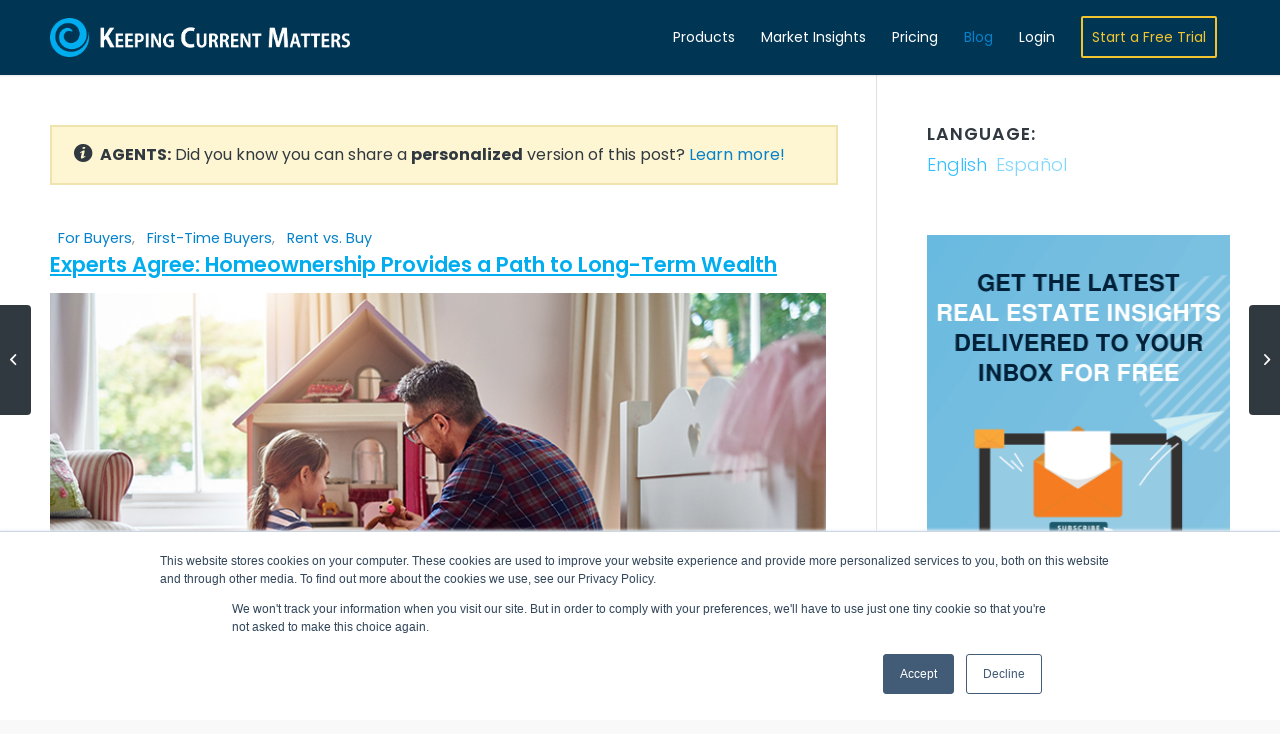

--- FILE ---
content_type: text/html; charset=UTF-8
request_url: https://www.keepingcurrentmatters.com/2021/10/11/experts-agree-homeownership-provides-a-path-to-long-term-wealth/
body_size: 20629
content:
<!DOCTYPE html>
<html lang="en-US" class=" html_stretched responsive av-preloader-disabled av-default-lightbox  html_header_top html_logo_left html_main_nav_header html_menu_right html_custom html_header_sticky html_header_shrinking_disabled html_mobile_menu_tablet html_header_searchicon_disabled html_content_align_center html_header_unstick_top_disabled html_header_stretch_disabled html_minimal_header html_minimal_header_shadow html_elegant-blog html_av-submenu-hidden html_av-submenu-display-click html_av-overlay-full html_av-submenu-noclone html_entry_id_2079476 av-cookies-no-cookie-consent ">

<head>
	<meta charset="UTF-8" />
	
	<!-- page title, displayed in your browser bar -->
	
	<link rel="icon" href="https://files.keepingcurrentmatters.com/favicon.ico" type="image/x-icon">

	<!-- mobile setting -->
	<meta name="viewport" content="width=device-width, initial-scale=1, maximum-scale=1">
	<!-- facebook domain verification -->
	<meta name="facebook-domain-verification" content="wgwd3zhf99v819fm501uswg72n5v5s" />

	<!-- Scripts/CSS and wp_head hook -->
	<meta name='robots' content='index, follow, max-image-preview:large, max-snippet:-1, max-video-preview:-1' />
	<style>img:is([sizes="auto" i], [sizes^="auto," i]) { contain-intrinsic-size: 3000px 1500px }</style>
	
<!-- Google Tag Manager for WordPress by gtm4wp.com -->
<script data-cfasync="false" data-pagespeed-no-defer>
	var gtm4wp_datalayer_name = "dataLayer";
	var dataLayer = dataLayer || [];
</script>
<!-- End Google Tag Manager for WordPress by gtm4wp.com -->
	<!-- This site is optimized with the Yoast SEO Premium plugin v25.4 (Yoast SEO v25.4) - https://yoast.com/wordpress/plugins/seo/ -->
	<title>Experts Agree: Homeownership Provides a Path to Long-Term Wealth | Keeping Current Matters</title>
	<meta name="description" content="A recent survey from LendingTree.com found there are multiple reasons why Americans would choose to purchase a home instead of renting. Some of the most popular non-financial reasons given include:" />
	<link rel="canonical" href="https://www.keepingcurrentmatters.com/2021/10/11/experts-agree-homeownership-provides-a-path-to-long-term-wealth" />
	<meta property="og:locale" content="en_US" />
	<meta property="og:type" content="article" />
	<meta property="og:title" content="Experts Agree: Homeownership Provides a Path to Long-Term Wealth" />
	<meta property="og:description" content="A recent survey from LendingTree.com found there are multiple reasons why Americans would choose to purchase a home instead of renting. Some of the most popular non-financial reasons given include:" />
	<meta property="og:url" content="https://www.keepingcurrentmatters.com/2021/10/11/experts-agree-homeownership-provides-a-path-to-long-term-wealth/" />
	<meta property="og:site_name" content="Keeping Current Matters" />
	<meta property="article:published_time" content="2021-10-11T10:30:46+00:00" />
	<meta property="og:image" content="https://files.simplifyingthemarket.com/wp-content/uploads/2021/10/06105011/20211011-KCM-Share.jpg" />
	<meta property="og:image:width" content="750" />
	<meta property="og:image:height" content="410" />
	<meta property="og:image:type" content="image/jpeg" />
	<meta name="author" content="KCM Crew" />
	<meta name="twitter:card" content="summary_large_image" />
	<meta name="twitter:title" content="Experts Agree: Homeownership Provides a Path to Long-Term Wealth" />
	<meta name="twitter:image" content="https://files.simplifyingthemarket.com/wp-content/uploads/2021/10/06105011/20211011-KCM-Share.jpg" />
	<meta name="twitter:label1" content="Written by" />
	<meta name="twitter:data1" content="KCM Crew" />
	<meta name="twitter:label2" content="Est. reading time" />
	<meta name="twitter:data2" content="2 minutes" />
	<script type="application/ld+json" class="yoast-schema-graph">{"@context":"https://schema.org","@graph":[{"@type":"Article","@id":"https://www.keepingcurrentmatters.com/2021/10/11/experts-agree-homeownership-provides-a-path-to-long-term-wealth/#article","isPartOf":{"@id":"https://www.keepingcurrentmatters.com/2021/10/11/experts-agree-homeownership-provides-a-path-to-long-term-wealth/"},"author":{"name":"KCM Crew","@id":"https://www.keepingcurrentmatters.com/#/schema/person/1b809df0650b843f0b3f765a633818ef"},"headline":"Experts Agree: Homeownership Provides a Path to Long-Term Wealth","datePublished":"2021-10-11T10:30:46+00:00","mainEntityOfPage":{"@id":"https://www.keepingcurrentmatters.com/2021/10/11/experts-agree-homeownership-provides-a-path-to-long-term-wealth/"},"wordCount":376,"commentCount":0,"publisher":{"@id":"https://www.keepingcurrentmatters.com/#organization"},"image":{"@id":"https://www.keepingcurrentmatters.com/2021/10/11/experts-agree-homeownership-provides-a-path-to-long-term-wealth/#primaryimage"},"thumbnailUrl":"https://files.keepingcurrentmatters.com/wp-content/uploads/2021/10/06105018/20211011-KCM-Share.jpg","articleSection":["First Time Buyers","For Buyers","Rent vs. Buy"],"inLanguage":"en-US","potentialAction":[{"@type":"CommentAction","name":"Comment","target":["https://www.keepingcurrentmatters.com/2021/10/11/experts-agree-homeownership-provides-a-path-to-long-term-wealth/#respond"]}]},{"@type":"WebPage","@id":"https://www.keepingcurrentmatters.com/2021/10/11/experts-agree-homeownership-provides-a-path-to-long-term-wealth/","url":"https://www.keepingcurrentmatters.com/2021/10/11/experts-agree-homeownership-provides-a-path-to-long-term-wealth/","name":"Experts Agree: Homeownership Provides a Path to Long-Term Wealth | Keeping Current Matters","isPartOf":{"@id":"https://www.keepingcurrentmatters.com/#website"},"primaryImageOfPage":{"@id":"https://www.keepingcurrentmatters.com/2021/10/11/experts-agree-homeownership-provides-a-path-to-long-term-wealth/#primaryimage"},"image":{"@id":"https://www.keepingcurrentmatters.com/2021/10/11/experts-agree-homeownership-provides-a-path-to-long-term-wealth/#primaryimage"},"thumbnailUrl":"https://files.keepingcurrentmatters.com/wp-content/uploads/2021/10/06105018/20211011-KCM-Share.jpg","datePublished":"2021-10-11T10:30:46+00:00","breadcrumb":{"@id":"https://www.keepingcurrentmatters.com/2021/10/11/experts-agree-homeownership-provides-a-path-to-long-term-wealth/#breadcrumb"},"inLanguage":"en-US","potentialAction":[{"@type":"ReadAction","target":[["https://www.keepingcurrentmatters.com/2021/10/11/experts-agree-homeownership-provides-a-path-to-long-term-wealth/"]]}]},{"@type":"ImageObject","inLanguage":"en-US","@id":"https://www.keepingcurrentmatters.com/2021/10/11/experts-agree-homeownership-provides-a-path-to-long-term-wealth/#primaryimage","url":"https://files.keepingcurrentmatters.com/wp-content/uploads/2021/10/06105018/20211011-KCM-Share.jpg","contentUrl":"https://files.keepingcurrentmatters.com/wp-content/uploads/2021/10/06105018/20211011-KCM-Share.jpg","width":750,"height":410,"caption":"Experts Agree: Homeownership Provides a Path to Long-Term Wealth | Keeping Current Matters"},{"@type":"BreadcrumbList","@id":"https://www.keepingcurrentmatters.com/2021/10/11/experts-agree-homeownership-provides-a-path-to-long-term-wealth/#breadcrumb","itemListElement":[{"@type":"ListItem","position":1,"name":"Home","item":"https://www.keepingcurrentmatters.com/home/"},{"@type":"ListItem","position":2,"name":"Experts Agree: Homeownership Provides a Path to Long-Term Wealth"}]},{"@type":"WebSite","@id":"https://www.keepingcurrentmatters.com/#website","url":"https://www.keepingcurrentmatters.com/","name":"Keeping Current Matters","description":"Expert Content &amp; Tools for Real Estate Agents","publisher":{"@id":"https://www.keepingcurrentmatters.com/#organization"},"potentialAction":[{"@type":"SearchAction","target":{"@type":"EntryPoint","urlTemplate":"https://www.keepingcurrentmatters.com/?s={search_term_string}"},"query-input":{"@type":"PropertyValueSpecification","valueRequired":true,"valueName":"search_term_string"}}],"inLanguage":"en-US"},{"@type":"Organization","@id":"https://www.keepingcurrentmatters.com/#organization","name":"Keeping Current Matters","url":"https://www.keepingcurrentmatters.com/","logo":{"@type":"ImageObject","inLanguage":"en-US","@id":"https://www.keepingcurrentmatters.com/#/schema/logo/image/","url":"https://files.keepingcurrentmatters.com/wp-content/uploads/2020/10/20123958/KCMLogoFlat.png","contentUrl":"https://files.keepingcurrentmatters.com/wp-content/uploads/2020/10/20123958/KCMLogoFlat.png","width":1769,"height":240,"caption":"Keeping Current Matters"},"image":{"@id":"https://www.keepingcurrentmatters.com/#/schema/logo/image/"}},{"@type":"Person","@id":"https://www.keepingcurrentmatters.com/#/schema/person/1b809df0650b843f0b3f765a633818ef","name":"KCM Crew","image":{"@type":"ImageObject","inLanguage":"en-US","@id":"https://www.keepingcurrentmatters.com/#/schema/person/image/","url":"https://secure.gravatar.com/avatar/6191143d3fa26b98ba08b48547cf50e701f5978efc44bd340d34f856174588b7?s=96&d=mm&r=g","contentUrl":"https://secure.gravatar.com/avatar/6191143d3fa26b98ba08b48547cf50e701f5978efc44bd340d34f856174588b7?s=96&d=mm&r=g","caption":"KCM Crew"},"url":"https://www.keepingcurrentmatters.com/author/caety/"}]}</script>
	<!-- / Yoast SEO Premium plugin. -->


<link rel="alternate" type="application/rss+xml" title="Keeping Current Matters &raquo; Feed" href="https://www.keepingcurrentmatters.com/feed/" />
<link rel="alternate" type="application/rss+xml" title="Keeping Current Matters &raquo; Comments Feed" href="https://www.keepingcurrentmatters.com/comments/feed/" />
<link rel="alternate" type="application/rss+xml" title="Keeping Current Matters &raquo; Experts Agree: Homeownership Provides a Path to Long-Term Wealth Comments Feed" href="https://www.keepingcurrentmatters.com/2021/10/11/experts-agree-homeownership-provides-a-path-to-long-term-wealth/feed/" />
<link rel='stylesheet' id='avia-grid-css' href='https://www.keepingcurrentmatters.com/wp-content/themes/enfold/css/grid.css?ver=4.7.5' type='text/css' media='all' />
<link rel='stylesheet' id='avia-base-css' href='https://www.keepingcurrentmatters.com/wp-content/themes/enfold/css/base.css?ver=4.7.5' type='text/css' media='all' />
<link rel='stylesheet' id='avia-layout-css' href='https://www.keepingcurrentmatters.com/wp-content/themes/enfold/css/layout.css?ver=4.7.5' type='text/css' media='all' />
<link rel='stylesheet' id='avia-module-audioplayer-css' href='https://www.keepingcurrentmatters.com/wp-content/themes/enfold/config-templatebuilder/avia-shortcodes/audio-player/audio-player.css?ver=6.8.1' type='text/css' media='all' />
<link rel='stylesheet' id='avia-module-button-css' href='https://www.keepingcurrentmatters.com/wp-content/themes/enfold/config-templatebuilder/avia-shortcodes/buttons/buttons.css?ver=6.8.1' type='text/css' media='all' />
<link rel='stylesheet' id='avia-module-buttonrow-css' href='https://www.keepingcurrentmatters.com/wp-content/themes/enfold/config-templatebuilder/avia-shortcodes/buttonrow/buttonrow.css?ver=6.8.1' type='text/css' media='all' />
<link rel='stylesheet' id='avia-module-button-fullwidth-css' href='https://www.keepingcurrentmatters.com/wp-content/themes/enfold/config-templatebuilder/avia-shortcodes/buttons_fullwidth/buttons_fullwidth.css?ver=6.8.1' type='text/css' media='all' />
<link rel='stylesheet' id='avia-module-contact-css' href='https://www.keepingcurrentmatters.com/wp-content/themes/enfold/config-templatebuilder/avia-shortcodes/contact/contact.css?ver=6.8.1' type='text/css' media='all' />
<link rel='stylesheet' id='avia-module-countdown-css' href='https://www.keepingcurrentmatters.com/wp-content/themes/enfold/config-templatebuilder/avia-shortcodes/countdown/countdown.css?ver=6.8.1' type='text/css' media='all' />
<link rel='stylesheet' id='avia-module-gallery-css' href='https://www.keepingcurrentmatters.com/wp-content/themes/enfold/config-templatebuilder/avia-shortcodes/gallery/gallery.css?ver=6.8.1' type='text/css' media='all' />
<link rel='stylesheet' id='avia-module-slideshow-css' href='https://www.keepingcurrentmatters.com/wp-content/themes/enfold/config-templatebuilder/avia-shortcodes/slideshow/slideshow.css?ver=6.8.1' type='text/css' media='all' />
<link rel='stylesheet' id='avia-module-gallery-hor-css' href='https://www.keepingcurrentmatters.com/wp-content/themes/enfold/config-templatebuilder/avia-shortcodes/gallery_horizontal/gallery_horizontal.css?ver=6.8.1' type='text/css' media='all' />
<link rel='stylesheet' id='avia-module-maps-css' href='https://www.keepingcurrentmatters.com/wp-content/themes/enfold/config-templatebuilder/avia-shortcodes/google_maps/google_maps.css?ver=6.8.1' type='text/css' media='all' />
<link rel='stylesheet' id='avia-module-gridrow-css' href='https://www.keepingcurrentmatters.com/wp-content/themes/enfold/config-templatebuilder/avia-shortcodes/grid_row/grid_row.css?ver=6.8.1' type='text/css' media='all' />
<link rel='stylesheet' id='avia-module-heading-css' href='https://www.keepingcurrentmatters.com/wp-content/themes/enfold/config-templatebuilder/avia-shortcodes/heading/heading.css?ver=6.8.1' type='text/css' media='all' />
<link rel='stylesheet' id='avia-module-rotator-css' href='https://www.keepingcurrentmatters.com/wp-content/themes/enfold/config-templatebuilder/avia-shortcodes/headline_rotator/headline_rotator.css?ver=6.8.1' type='text/css' media='all' />
<link rel='stylesheet' id='avia-module-hr-css' href='https://www.keepingcurrentmatters.com/wp-content/themes/enfold/config-templatebuilder/avia-shortcodes/hr/hr.css?ver=6.8.1' type='text/css' media='all' />
<link rel='stylesheet' id='avia-module-icon-css' href='https://www.keepingcurrentmatters.com/wp-content/themes/enfold/config-templatebuilder/avia-shortcodes/icon/icon.css?ver=6.8.1' type='text/css' media='all' />
<link rel='stylesheet' id='avia-module-iconbox-css' href='https://www.keepingcurrentmatters.com/wp-content/themes/enfold/config-templatebuilder/avia-shortcodes/iconbox/iconbox.css?ver=6.8.1' type='text/css' media='all' />
<link rel='stylesheet' id='avia-module-icongrid-css' href='https://www.keepingcurrentmatters.com/wp-content/themes/enfold/config-templatebuilder/avia-shortcodes/icongrid/icongrid.css?ver=6.8.1' type='text/css' media='all' />
<link rel='stylesheet' id='avia-module-iconlist-css' href='https://www.keepingcurrentmatters.com/wp-content/themes/enfold/config-templatebuilder/avia-shortcodes/iconlist/iconlist.css?ver=6.8.1' type='text/css' media='all' />
<link rel='stylesheet' id='avia-module-image-css' href='https://www.keepingcurrentmatters.com/wp-content/themes/enfold/config-templatebuilder/avia-shortcodes/image/image.css?ver=6.8.1' type='text/css' media='all' />
<link rel='stylesheet' id='avia-module-hotspot-css' href='https://www.keepingcurrentmatters.com/wp-content/themes/enfold/config-templatebuilder/avia-shortcodes/image_hotspots/image_hotspots.css?ver=6.8.1' type='text/css' media='all' />
<link rel='stylesheet' id='avia-module-slideshow-contentpartner-css' href='https://www.keepingcurrentmatters.com/wp-content/themes/enfold/config-templatebuilder/avia-shortcodes/contentslider/contentslider.css?ver=6.8.1' type='text/css' media='all' />
<link rel='stylesheet' id='avia-module-postslider-css' href='https://www.keepingcurrentmatters.com/wp-content/themes/enfold/config-templatebuilder/avia-shortcodes/postslider/postslider.css?ver=6.8.1' type='text/css' media='all' />
<link rel='stylesheet' id='avia-module-magazine-css' href='https://www.keepingcurrentmatters.com/wp-content/themes/enfold/config-templatebuilder/avia-shortcodes/magazine/magazine.css?ver=6.8.1' type='text/css' media='all' />
<link rel='stylesheet' id='avia-module-masonry-css' href='https://www.keepingcurrentmatters.com/wp-content/themes/enfold/config-templatebuilder/avia-shortcodes/masonry_entries/masonry_entries.css?ver=6.8.1' type='text/css' media='all' />
<link rel='stylesheet' id='avia-siteloader-css' href='https://www.keepingcurrentmatters.com/wp-content/themes/enfold/css/avia-snippet-site-preloader.css?ver=6.8.1' type='text/css' media='all' />
<link rel='stylesheet' id='avia-module-menu-css' href='https://www.keepingcurrentmatters.com/wp-content/themes/enfold/config-templatebuilder/avia-shortcodes/menu/menu.css?ver=6.8.1' type='text/css' media='all' />
<link rel='stylesheet' id='avia-modfule-notification-css' href='https://www.keepingcurrentmatters.com/wp-content/themes/enfold/config-templatebuilder/avia-shortcodes/notification/notification.css?ver=6.8.1' type='text/css' media='all' />
<link rel='stylesheet' id='avia-module-numbers-css' href='https://www.keepingcurrentmatters.com/wp-content/themes/enfold/config-templatebuilder/avia-shortcodes/numbers/numbers.css?ver=6.8.1' type='text/css' media='all' />
<link rel='stylesheet' id='avia-module-promobox-css' href='https://www.keepingcurrentmatters.com/wp-content/themes/enfold/config-templatebuilder/avia-shortcodes/promobox/promobox.css?ver=6.8.1' type='text/css' media='all' />
<link rel='stylesheet' id='avia-module-slideshow-accordion-css' href='https://www.keepingcurrentmatters.com/wp-content/themes/enfold/config-templatebuilder/avia-shortcodes/slideshow_accordion/slideshow_accordion.css?ver=6.8.1' type='text/css' media='all' />
<link rel='stylesheet' id='avia-module-slideshow-feature-image-css' href='https://www.keepingcurrentmatters.com/wp-content/themes/enfold/config-templatebuilder/avia-shortcodes/slideshow_feature_image/slideshow_feature_image.css?ver=6.8.1' type='text/css' media='all' />
<link rel='stylesheet' id='avia-module-social-css' href='https://www.keepingcurrentmatters.com/wp-content/themes/enfold/config-templatebuilder/avia-shortcodes/social_share/social_share.css?ver=6.8.1' type='text/css' media='all' />
<link rel='stylesheet' id='avia-module-tabsection-css' href='https://www.keepingcurrentmatters.com/wp-content/themes/enfold/config-templatebuilder/avia-shortcodes/tab_section/tab_section.css?ver=6.8.1' type='text/css' media='all' />
<link rel='stylesheet' id='avia-module-table-css' href='https://www.keepingcurrentmatters.com/wp-content/themes/enfold/config-templatebuilder/avia-shortcodes/table/table.css?ver=6.8.1' type='text/css' media='all' />
<link rel='stylesheet' id='avia-module-tabs-css' href='https://www.keepingcurrentmatters.com/wp-content/themes/enfold/config-templatebuilder/avia-shortcodes/tabs/tabs.css?ver=6.8.1' type='text/css' media='all' />
<link rel='stylesheet' id='avia-module-team-css' href='https://www.keepingcurrentmatters.com/wp-content/themes/enfold/config-templatebuilder/avia-shortcodes/team/team.css?ver=6.8.1' type='text/css' media='all' />
<link rel='stylesheet' id='avia-module-testimonials-css' href='https://www.keepingcurrentmatters.com/wp-content/themes/enfold/config-templatebuilder/avia-shortcodes/testimonials/testimonials.css?ver=6.8.1' type='text/css' media='all' />
<link rel='stylesheet' id='avia-module-toggles-css' href='https://www.keepingcurrentmatters.com/wp-content/themes/enfold/config-templatebuilder/avia-shortcodes/toggles/toggles.css?ver=6.8.1' type='text/css' media='all' />
<link rel='stylesheet' id='avia-module-video-css' href='https://www.keepingcurrentmatters.com/wp-content/themes/enfold/config-templatebuilder/avia-shortcodes/video/video.css?ver=6.8.1' type='text/css' media='all' />
<link rel='stylesheet' id='kcm-pricing-fontawesome-css' href='https://www.keepingcurrentmatters.com/wp-content/plugins/kcm-pricing-matrix/public/css/all.css?ver=1.0.0' type='text/css' media='all' />
<link rel='stylesheet' id='avia-scs-css' href='https://www.keepingcurrentmatters.com/wp-content/themes/enfold/css/shortcodes.css?ver=4.7.5' type='text/css' media='all' />
<link rel='stylesheet' id='avia-popup-css-css' href='https://www.keepingcurrentmatters.com/wp-content/themes/enfold/js/aviapopup/magnific-popup.css?ver=4.7.5' type='text/css' media='screen' />
<link rel='stylesheet' id='avia-lightbox-css' href='https://www.keepingcurrentmatters.com/wp-content/themes/enfold/css/avia-snippet-lightbox.css?ver=4.7.5' type='text/css' media='screen' />
<link rel='stylesheet' id='avia-widget-css-css' href='https://www.keepingcurrentmatters.com/wp-content/themes/enfold/css/avia-snippet-widget.css?ver=4.7.5' type='text/css' media='screen' />
<link rel='stylesheet' id='avia-dynamic-css' href='https://www.keepingcurrentmatters.com/wp-content/uploads/dynamic_avia/enfold_child.css?ver=697b7cdde6da3' type='text/css' media='all' />
<link rel='stylesheet' id='avia-custom-css' href='https://www.keepingcurrentmatters.com/wp-content/themes/enfold/css/custom.css?ver=4.7.5' type='text/css' media='all' />
<link rel='stylesheet' id='avia-style-css' href='https://www.keepingcurrentmatters.com/wp-content/themes/enfold-child/style.css?ver=4.7.5' type='text/css' media='all' />
<style id='akismet-widget-style-inline-css' type='text/css'>

			.a-stats {
				--akismet-color-mid-green: #357b49;
				--akismet-color-white: #fff;
				--akismet-color-light-grey: #f6f7f7;

				max-width: 350px;
				width: auto;
			}

			.a-stats * {
				all: unset;
				box-sizing: border-box;
			}

			.a-stats strong {
				font-weight: 600;
			}

			.a-stats a.a-stats__link,
			.a-stats a.a-stats__link:visited,
			.a-stats a.a-stats__link:active {
				background: var(--akismet-color-mid-green);
				border: none;
				box-shadow: none;
				border-radius: 8px;
				color: var(--akismet-color-white);
				cursor: pointer;
				display: block;
				font-family: -apple-system, BlinkMacSystemFont, 'Segoe UI', 'Roboto', 'Oxygen-Sans', 'Ubuntu', 'Cantarell', 'Helvetica Neue', sans-serif;
				font-weight: 500;
				padding: 12px;
				text-align: center;
				text-decoration: none;
				transition: all 0.2s ease;
			}

			/* Extra specificity to deal with TwentyTwentyOne focus style */
			.widget .a-stats a.a-stats__link:focus {
				background: var(--akismet-color-mid-green);
				color: var(--akismet-color-white);
				text-decoration: none;
			}

			.a-stats a.a-stats__link:hover {
				filter: brightness(110%);
				box-shadow: 0 4px 12px rgba(0, 0, 0, 0.06), 0 0 2px rgba(0, 0, 0, 0.16);
			}

			.a-stats .count {
				color: var(--akismet-color-white);
				display: block;
				font-size: 1.5em;
				line-height: 1.4;
				padding: 0 13px;
				white-space: nowrap;
			}
		
</style>
<link rel='stylesheet' id='essb-compiledcache-css' href='https://www.keepingcurrentmatters.com/wp-content/uploads/essb-cache/76b7405c3ecfec88f7dd2d95897d5cf2.css?ver=10.0' type='text/css' media='all' />
<script type="2cde71d8c9773e0da42afdec-text/javascript" src="https://www.keepingcurrentmatters.com/wp-content/plugins/kcm-blogs/public/js/masonry.pkgd.min.js?ver=1.0.0" id="kcm-masonry-js"></script>
<script type="2cde71d8c9773e0da42afdec-text/javascript" src="https://www.keepingcurrentmatters.com/wp-content/plugins/kcm-blogs/public/js/vue-masonry-plugin-window.js?ver=1.0.0" id="kcm-vue-masonry-js"></script>
<script type="2cde71d8c9773e0da42afdec-text/javascript" src="https://www.keepingcurrentmatters.com/wp-content/plugins/kcm-pricing-matrix/public/js/vue.js?ver=1.0.0" id="kcm-pricing-vue-js"></script>
<script type="2cde71d8c9773e0da42afdec-text/javascript" src="https://www.keepingcurrentmatters.com/wp-content/plugins/kcm-pricing-matrix/public/js/axios.min.js?ver=1.0.0" id="kcm-pricing-axios-js"></script>
<script type="2cde71d8c9773e0da42afdec-text/javascript" src="https://www.keepingcurrentmatters.com/wp-content/themes/enfold/js/avia-compat.js?ver=4.7.5" id="avia-compat-js"></script>

<link rel='shortlink' href='https://www.keepingcurrentmatters.com/?p=2079476' />
		<script type="2cde71d8c9773e0da42afdec-text/javascript">
				(function(c,l,a,r,i,t,y){
					c[a]=c[a]||function(){(c[a].q=c[a].q||[]).push(arguments)};t=l.createElement(r);t.async=1;
					t.src="https://www.clarity.ms/tag/"+i+"?ref=wordpress";y=l.getElementsByTagName(r)[0];y.parentNode.insertBefore(t,y);
				})(window, document, "clarity", "script", "uxu360kw7e");
		</script>
		<style>
.qtranxs_flag_en {background-image: url(http://www.keepingcurrentmatters.com/wp-content/plugins/qtranslate-x/flags/gb.png); background-repeat: no-repeat;}
</style>
<link hreflang="en" href="https://www.keepingcurrentmatters.com/2021/10/11/experts-agree-homeownership-provides-a-path-to-long-term-wealth/" rel="alternate" />
<link hreflang="es" href="https://www.keepingcurrentmatters.com/es/2021/10/11/experts-agree-homeownership-provides-a-path-to-long-term-wealth/" rel="alternate" />
<link hreflang="x-default" href="https://www.keepingcurrentmatters.com/2021/10/11/experts-agree-homeownership-provides-a-path-to-long-term-wealth/" rel="alternate" />
<meta name="generator" content="qTranslate-XT 3.14.2" />

<!-- Google Tag Manager for WordPress by gtm4wp.com -->
<!-- GTM Container placement set to automatic -->
<script data-cfasync="false" data-pagespeed-no-defer>
	var dataLayer_content = {"pagePostType":"post","pagePostType2":"single-post","pageCategory":["first-time-buyers","buyers","rent-vs-buy"],"pagePostAuthor":"KCM Crew"};
	dataLayer.push( dataLayer_content );
</script>
<script data-cfasync="false">
(function(w,d,s,l,i){w[l]=w[l]||[];w[l].push({'gtm.start':
new Date().getTime(),event:'gtm.js'});var f=d.getElementsByTagName(s)[0],
j=d.createElement(s),dl=l!='dataLayer'?'&l='+l:'';j.async=true;j.src=
'//www.googletagmanager.com/gtm.js?id='+i+dl;f.parentNode.insertBefore(j,f);
})(window,document,'script','dataLayer','GTM-PZWT28');
</script>
<!-- End Google Tag Manager for WordPress by gtm4wp.com --><link rel="profile" href="https://gmpg.org/xfn/11" />
<link rel="alternate" type="application/rss+xml" title="Keeping Current Matters RSS2 Feed" href="https://www.keepingcurrentmatters.com/feed/" />
<link rel="pingback" href="https://www.keepingcurrentmatters.com/xmlrpc.php" />

<style type='text/css' media='screen'>
 #top #header_main > .container, #top #header_main > .container .main_menu  .av-main-nav > li > a, #top #header_main #menu-item-shop .cart_dropdown_link{ height:75px; line-height: 75px; }
 .html_top_nav_header .av-logo-container{ height:75px;  }
 .html_header_top.html_header_sticky #top #wrap_all #main{ padding-top:75px; } 
</style>
<!--[if lt IE 9]><script src="https://www.keepingcurrentmatters.com/wp-content/themes/enfold/js/html5shiv.js"></script><![endif]-->
<link rel="icon" href="https://files.keepingcurrentmatters.com/favicon.ico" type="image/x-icon">

<script type="2cde71d8c9773e0da42afdec-text/javascript">var essb_settings = {"ajax_url":"https:\/\/www.keepingcurrentmatters.com\/wp-admin\/admin-ajax.php","essb3_nonce":"32ecf43604","essb3_plugin_url":"https:\/\/www.keepingcurrentmatters.com\/wp-content\/plugins\/easy-social-share-buttons3","essb3_stats":false,"essb3_ga":false,"essb3_ga_ntg":false,"blog_url":"https:\/\/www.keepingcurrentmatters.com\/","post_id":"2079476"};</script><style type='text/css'>
@font-face {font-family: 'entypo-fontello'; font-weight: normal; font-style: normal; font-display: auto;
src: url('https://www.keepingcurrentmatters.com/wp-content/themes/enfold/config-templatebuilder/avia-template-builder/assets/fonts/entypo-fontello.eot');
src: url('https://www.keepingcurrentmatters.com/wp-content/themes/enfold/config-templatebuilder/avia-template-builder/assets/fonts/entypo-fontello.eot?#iefix') format('embedded-opentype'), 
url('https://www.keepingcurrentmatters.com/wp-content/themes/enfold/config-templatebuilder/avia-template-builder/assets/fonts/entypo-fontello.woff') format('woff'),
url('https://www.keepingcurrentmatters.com/wp-content/themes/enfold/config-templatebuilder/avia-template-builder/assets/fonts/entypo-fontello.woff2') format('woff2'),
url('https://www.keepingcurrentmatters.com/wp-content/themes/enfold/config-templatebuilder/avia-template-builder/assets/fonts/entypo-fontello.ttf') format('truetype'), 
url('https://www.keepingcurrentmatters.com/wp-content/themes/enfold/config-templatebuilder/avia-template-builder/assets/fonts/entypo-fontello.svg#entypo-fontello') format('svg');
} #top .avia-font-entypo-fontello, body .avia-font-entypo-fontello, html body [data-av_iconfont='entypo-fontello']:before{ font-family: 'entypo-fontello'; }
</style>

<!--
Debugging Info for Theme support: 

Theme: Enfold
Version: 4.7.5
Installed: enfold
AviaFramework Version: 5.0
AviaBuilder Version: 4.7.1.1
aviaElementManager Version: 1.0.1
- - - - - - - - - - -
ChildTheme: Enfold Child
ChildTheme Version: 1.1
ChildTheme Installed: enfold

ML:512-PU:19-PLA:31
WP:6.8.1
Compress: CSS:disabled - JS:disabled
Updates: enabled - deprecated Envato API - register Envato Token
PLAu:28
--><noscript><style id="rocket-lazyload-nojs-css">.rll-youtube-player, [data-lazy-src]{display:none !important;}</style></noscript>

	<script type="2cde71d8c9773e0da42afdec-text/javascript" src="https://www.keepingcurrentmatters.com/wp-content/themes/enfold-child/main.js?v=1.250226.1"></script>

	<meta property="og:ttl" content="864000" />

	<!-- GOOGLE ANALYTICS CODE -->
	<script type="2cde71d8c9773e0da42afdec-text/javascript">
		(function(i, s, o, g, r, a, m) {
			i['GoogleAnalyticsObject'] = r;
			i[r] = i[r] || function() {
				(i[r].q = i[r].q || []).push(arguments)
			}, i[r].l = 1 * new Date();
			a = s.createElement(o),
				m = s.getElementsByTagName(o)[0];
			a.async = 1;
			a.src = g;
			m.parentNode.insertBefore(a, m)
		})(window, document, 'script', '//www.google-analytics.com/analytics.js', 'ga');

		ga('create', 'UA-17848876-1', 'auto', {
			'allowLinker': true
		});
		ga('require', 'linker');
		ga('linker:autoLink', ['mykcm.com']);
		ga('send', 'pageview');
	</script>

	<!-- Start of HubSpot Embed Code -->
		    <script type="2cde71d8c9773e0da42afdec-text/javascript" id="hs-script-loader" async defer src="//js.hs-scripts.com/6682367.js"></script>
		<!-- End of HubSpot Embed Code -->
	<!-- CF -->


	<script src="https://player.vimeo.com/api/player.js" type="2cde71d8c9773e0da42afdec-text/javascript"></script>

	<script type="2cde71d8c9773e0da42afdec-text/javascript">
		var head = document.head;
		var script = document.createElement('script');
		script.type = 'text/javascript';
		script.src = "https://t.keepingcurrentmatters.com/v1/lst/universal-script?ph=4ac41c9f3649b8789d78e72c460a11d17a00e4413c102fbf4fe39d565169f36b&tag=!clicked&ref_url=" + encodeURI(document.URL) ;
		head.appendChild(script);
	</script>
	
</head>




<body id="top" class="wp-singular post-template-default single single-post postid-2079476 single-format-standard wp-theme-enfold wp-child-theme-enfold-child stretched poppins-custom poppins  essb-10.0">
	<!-- NEW SERVER -->
	
	<div id='wrap_all'>

		
<header id='header' class='all_colors header_color dark_bg_color  av_header_top av_logo_left av_main_nav_header av_menu_right av_custom av_header_sticky av_header_shrinking_disabled av_header_stretch_disabled av_mobile_menu_tablet av_header_searchicon_disabled av_header_unstick_top_disabled av_minimal_header av_minimal_header_shadow av_bottom_nav_disabled  av_alternate_logo_active av_header_border_disabled' >

		<div  id='header_main' class='container_wrap container_wrap_logo'>
	
        <div class='container av-logo-container'><div class='inner-container'><span class='logo'><a href='https://www.keepingcurrentmatters.com/'><img height='100' width='300' src='https://files.keepingcurrentmatters.com/wp-content/uploads/2024/08/01122403/KCMBannerNoWebsiteDarkLarge.png' alt='Keeping Current Matters' title='' /></a></span><nav class='main_menu' data-selectname='Select a page' ><div class="avia-menu av-main-nav-wrap"><ul id="avia-menu" class="menu av-main-nav"><li id="menu-item-2100674" class="menu-item menu-item-type-custom menu-item-object-custom menu-item-has-children menu-item-top-level menu-item-top-level-1"><a href="#"><span class="avia-bullet"></span><span class="avia-menu-text">Products</span><span class="avia-menu-fx"><span class="avia-arrow-wrap"><span class="avia-arrow"></span></span></span></a>


<ul class="sub-menu">
	<li id="menu-item-2100675" class="menu-item menu-item-type-post_type menu-item-object-page"><a href="https://www.keepingcurrentmatters.com/social-edge/"><span class="avia-bullet"></span><span class="avia-menu-text">Social Edge</span></a></li>
	<li id="menu-item-2100676" class="menu-item menu-item-type-post_type menu-item-object-page"><a href="https://www.keepingcurrentmatters.com/playbooks/"><span class="avia-bullet"></span><span class="avia-menu-text">Playbooks</span></a></li>
	<li id="menu-item-2100677" class="menu-item menu-item-type-post_type menu-item-object-page"><a href="https://www.keepingcurrentmatters.com/realtalk/"><span class="avia-bullet"></span><span class="avia-menu-text">RealTalk</span></a></li>
</ul>
</li>
<li id="menu-item-2094327" class="menu-item menu-item-type-post_type menu-item-object-page menu-item-mega-parent  menu-item-top-level menu-item-top-level-2"><a href="https://www.keepingcurrentmatters.com/resource/"><span class="avia-bullet"></span><span class="avia-menu-text">Market Insights</span><span class="avia-menu-fx"><span class="avia-arrow-wrap"><span class="avia-arrow"></span></span></span></a></li>
<li id="menu-item-2100670" class="menu-item menu-item-type-post_type menu-item-object-page menu-item-top-level menu-item-top-level-3"><a href="https://www.keepingcurrentmatters.com/pricing/"><span class="avia-bullet"></span><span class="avia-menu-text">Pricing</span><span class="avia-menu-fx"><span class="avia-arrow-wrap"><span class="avia-arrow"></span></span></span></a></li>
<li id="menu-item-517" class="hide-on-mobile menu-item menu-item-type-post_type menu-item-object-page menu-item-mega-parent  menu-item-top-level menu-item-top-level-4 current-menu-item"><a href="https://www.keepingcurrentmatters.com/blog/"><span class="avia-bullet"></span><span class="avia-menu-text">Blog</span><span class="avia-menu-fx"><span class="avia-arrow-wrap"><span class="avia-arrow"></span></span></span></a></li>
<li id="menu-item-2100672" class="menu-item menu-item-type-custom menu-item-object-custom menu-item-mega-parent  menu-item-top-level menu-item-top-level-5"><a href="https://www.mykcm.com"><span class="avia-bullet"></span><span class="avia-menu-text">Login</span><span class="avia-menu-fx"><span class="avia-arrow-wrap"><span class="avia-arrow"></span></span></span></a></li>
<li id="menu-item-1111" class="hide-on-mobile main-menu-trial-link menu-item menu-item-type-custom menu-item-object-custom av-menu-button av-menu-button-bordered menu-item-top-level menu-item-top-level-6"><a href="/trial/"><span class="avia-bullet"></span><span class="avia-menu-text">Start a Free Trial</span><span class="avia-menu-fx"><span class="avia-arrow-wrap"><span class="avia-arrow"></span></span></span></a></li>
<li class="av-burger-menu-main menu-item-avia-special ">
	        			<a href="#" aria-label="Menu" aria-hidden="false">
							<span class="av-hamburger av-hamburger--spin av-js-hamburger">
								<span class="av-hamburger-box">
						          <span class="av-hamburger-inner"></span>
						          <strong>Menu</strong>
								</span>
							</span>
							<span class="avia_hidden_link_text">Menu</span>
						</a>
	        		   </li></ul></div></nav></div> </div> 
		<!-- end container_wrap-->
		</div>
		<div class='header_bg'></div>

<!-- end header -->
</header>

		<div id='main' data-scroll-offset='75'>

			<div class='container_wrap container_wrap_first main_color sidebar_right'>
	<div class='container template-blog template-single-blog '>
		<main class='content units av-content-small alpha ' >

			<div class='row only_mobile'>
				
<ul class="language-chooser language-chooser-dropdown qtranxs_language_chooser" id="qtranslate-chooser">
<li class="lang-en active"><a href="https://www.keepingcurrentmatters.com/en/2021/10/11/experts-agree-homeownership-provides-a-path-to-long-term-wealth/" title="English (en)"><span>English</span></a></li>
<li class="lang-es"><a href="https://www.keepingcurrentmatters.com/es/2021/10/11/experts-agree-homeownership-provides-a-path-to-long-term-wealth/" title="Español (es)"><span>Español</span></a></li>
<script type="2cde71d8c9773e0da42afdec-text/javascript">
// <![CDATA[
var lc = document.getElementById('qtranslate-chooser');
var s = document.createElement('select');
s.id = 'qtranxs_select_qtranslate-chooser';
lc.parentNode.insertBefore(s,lc);

		var sb = document.getElementById('qtranxs_select_qtranslate-chooser');
		var o = document.createElement('option');
		var l = document.createTextNode('English');
		o.selected = 'selected';
		o.value = 'https://www.keepingcurrentmatters.com/en/2021/10/11/experts-agree-homeownership-provides-a-path-to-long-term-wealth/';
		o.appendChild(l);
		sb.appendChild(o);
		
		var sb = document.getElementById('qtranxs_select_qtranslate-chooser');
		var o = document.createElement('option');
		var l = document.createTextNode('Español');
		
		o.value = 'https://www.keepingcurrentmatters.com/es/2021/10/11/experts-agree-homeownership-provides-a-path-to-long-term-wealth/';
		o.appendChild(l);
		sb.appendChild(o);
		s.onchange = function() { document.location.href = this.value;}
lc.style.display='none';
// ]]>
</script>
</ul><div class="qtranxs_widget_end"></div>
			</div>

							<div style="background-color:#fef6d2; border:solid 2px #efe3ae; padding:15px 22px; margin:0 4.6% 40px 0;"><span class="av_font_icon avia_animate_when_visible av-icon-style-  av-no-color avia-icon-pos-left " style=""><span class='av-icon-char' style='font-size:20px;line-height:20px;' aria-hidden='true' data-av_icon='' data-av_iconfont='entypo-fontello'></span></span> <span style="font-weight:bold; color:#313940;">AGENTS:</span> Did you know you can share a <span style="font-weight:bold; color:#313940;">personalized</span> version of this post? <a href="/personalized-posts?datacat=Trial&dataaction=Blog&datalabel=Blog_Link_SharePersonalizedBlog_ShareButtons">Learn more!</a></div>
						<!-- rendered via api --><article class='post-entry post-entry-type-standard post-entry-2079476 post-loop- post-parity-even single-big post-2079476 post type-post status-publish format-standard has-post-thumbnail hentry category-first-time-buyers category-buyers category-rent-vs-buy' ><div class='entry-content-wrapper clearfix standard-content'><header class="entry-content-header"><span class="blog-categories minor-meta"><a href='/category/buyers/' rel='tag'>For Buyers</a>, <a href='/category/first-time-buyers/' rel='tag'>First-Time Buyers</a>, <a href='/category/rent-vs-buy/' rel='tag'>Rent vs. Buy</a></span><h1 class='post-title entry-title' itemprop='headline'>
                        <a href='https://www.keepingcurrentmatters.com/2021/10/11/experts-agree-homeownership-provides-a-path-to-long-term-wealth/' rel='bookmark' title='Experts Agree: Homeownership Provides a Path to Long-Term Wealth'>Experts Agree: Homeownership Provides a Path to Long-Term Wealth<span class='post-format-icon minor-meta'></span></a>
                    </h1><span class="av-vertical-delimiter"></span><div class="big-preview single-big"><a href="https://files.simplifyingthemarket.com/wp-content/uploads/2021/10/06105011/20211011-KCM-Share.jpg" title="A recent survey from LendingTree.com found there are multiple reasons why Americans would choose to purchase a home instead of renting. Some of the most popular non-financial reasons given include:"><img src='https://files.simplifyingthemarket.com/wp-content/uploads/2021/10/06105011/20211011-KCM-Share.jpg' alt='Experts Agree: Homeownership Provides a Path to Long-Term Wealth'/></a></div><div class="api-entry-content entry-content" ><div class="essb_links essb_counter_modern_right essb_displayed_shortcode essb_share essb_template_flat-retina essb_1185557264 essb_links_center print-no" id="essb_displayed_shortcode_1185557264" data-essb-postid="2079476" data-essb-position="shortcode" data-essb-button-style="button" data-essb-template="flat-retina" data-essb-counter-pos="right" data-essb-url="https://www.keepingcurrentmatters.com/2021/10/11/experts-agree-homeownership-provides-a-path-to-long-term-wealth/" data-essb-fullurl="https://www.keepingcurrentmatters.com/2021/10/11/experts-agree-homeownership-provides-a-path-to-long-term-wealth/" data-essb-instance="1185557264"><ul class="essb_links_list"><li class="essb_item essb_link_facebook nolightbox essb_link_svg_icon"> <a href="https://www.facebook.com/sharer/sharer.php?u=https%3A%2F%2Fwww.keepingcurrentmatters.com%2F2021%2F10%2F11%2Fexperts-agree-homeownership-provides-a-path-to-long-term-wealth%2F&t=Experts+Agree%3A+Homeownership+Provides+a+Path+to+Long-Term+Wealth" title="Share on Facebook" onclick="if (!window.__cfRLUnblockHandlers) return false; essb.window(&#39;https://www.facebook.com/sharer/sharer.php?u=https%3A%2F%2Fwww.keepingcurrentmatters.com%2F2021%2F10%2F11%2Fexperts-agree-homeownership-provides-a-path-to-long-term-wealth%2F&t=Experts+Agree%3A+Homeownership+Provides+a+Path+to+Long-Term+Wealth&#39;,&#39;facebook&#39;,&#39;1185557264&#39;); return false;" target="_blank" rel="nofollow" class="nolightbox essb-s-bg-facebook essb-s-bgh-facebook essb-s-c-light essb-s-hover-effect essb-s-bg-network essb-s-bgh-network" data-cf-modified-2cde71d8c9773e0da42afdec-=""><span class="essb_icon essb_icon_facebook"><svg class="essb-svg-icon essb-svg-icon-facebook" aria-hidden="true" role="img" focusable="false" xmlns="http://www.w3.org/2000/svg" width="16" height="16" viewBox="0 0 16 16"><path d="M16 8.049c0-4.446-3.582-8.05-8-8.05C3.58 0-.002 3.603-.002 8.05c0 4.017 2.926 7.347 6.75 7.951v-5.625h-2.03V8.05H6.75V6.275c0-2.017 1.195-3.131 3.022-3.131.876 0 1.791.157 1.791.157v1.98h-1.009c-.993 0-1.303.621-1.303 1.258v1.51h2.218l-.354 2.326H9.25V16c3.824-.604 6.75-3.934 6.75-7.951"></path></svg></span><span class="essb_network_name">Facebook</span></a></li><li class="essb_item essb_link_twitter nolightbox essb_link_twitter_x essb_link_svg_icon"> <a href="https://x.com/intent/post?text=Experts%20Agree%3A%20Homeownership%20Provides%20a%20Path%20to%20Long-Term%20Wealth&amp;url=https%3A%2F%2Fwww.keepingcurrentmatters.com%2F2021%2F10%2F11%2Fexperts-agree-homeownership-provides-a-path-to-long-term-wealth%2F" title="Share on Twitter" onclick="if (!window.__cfRLUnblockHandlers) return false; essb.window(&#39;https://x.com/intent/post?text=Experts%20Agree%3A%20Homeownership%20Provides%20a%20Path%20to%20Long-Term%20Wealth&amp;url=https%3A%2F%2Fwww.keepingcurrentmatters.com%2F2021%2F10%2F11%2Fexperts-agree-homeownership-provides-a-path-to-long-term-wealth%2F&#39;,&#39;twitter&#39;,&#39;1185557264&#39;); return false;" target="_blank" rel="nofollow" class="nolightbox essb-s-bg-twitter essb-s-bgh-twitter essb-s-c-light essb-s-hover-effect essb-s-bg-network essb-s-bgh-network" data-cf-modified-2cde71d8c9773e0da42afdec-=""><span class="essb_icon essb_icon_twitter_x"><svg class="essb-svg-icon essb-svg-icon-twitter_x" aria-hidden="true" role="img" focusable="false" viewBox="0 0 24 24"><path d="M18.244 2.25h3.308l-7.227 8.26 8.502 11.24H16.17l-5.214-6.817L4.99 21.75H1.68l7.73-8.835L1.254 2.25H8.08l4.713 6.231zm-1.161 17.52h1.833L7.084 4.126H5.117z"></path></svg></span><span class="essb_network_name">Twitter</span></a></li><li class="essb_item essb_link_pinterest nolightbox essb_link_svg_icon"> <a href="#" title="Share on Pinterest" onclick="if (!window.__cfRLUnblockHandlers) return false; essb.pinterest_picker(&#39;1185557264&#39;); return false;" target="_blank" rel="nofollow" class="nolightbox essb-s-bg-pinterest essb-s-bgh-pinterest essb-s-c-light essb-s-hover-effect essb-s-bg-network essb-s-bgh-network" data-cf-modified-2cde71d8c9773e0da42afdec-=""><span class="essb_icon essb_icon_pinterest"><svg class="essb-svg-icon essb-svg-icon-pinterest" aria-hidden="true" role="img" focusable="false" width="32" height="32" viewBox="0 0 32 32" xmlns="http://www.w3.org/2000/svg"><path d="M10.625 12.25c0-1.375 0.313-2.5 1.063-3.438 0.688-0.938 1.563-1.438 2.563-1.438 0.813 0 1.438 0.25 1.875 0.813s0.688 1.25 0.688 2.063c0 0.5-0.125 1.125-0.313 1.813-0.188 0.75-0.375 1.625-0.688 2.563-0.313 1-0.563 1.75-0.688 2.313-0.25 1-0.063 1.875 0.563 2.625 0.625 0.688 1.438 1.063 2.438 1.063 1.75 0 3.188-1 4.313-2.938 1.125-2 1.688-4.375 1.688-7.188 0-2.125-0.688-3.875-2.063-5.25-1.375-1.313-3.313-2-5.813-2-2.813 0-5.063 0.875-6.75 2.688-1.75 1.75-2.625 3.875-2.625 6.375 0 1.5 0.438 2.75 1.25 3.75 0.313 0.313 0.375 0.688 0.313 1.063-0.125 0.313-0.25 0.813-0.375 1.5-0.063 0.25-0.188 0.438-0.375 0.5s-0.375 0.063-0.563 0c-1.313-0.563-2.25-1.438-2.938-2.75s-1-2.813-1-4.5c0-1.125 0.188-2.188 0.563-3.313s0.875-2.188 1.625-3.188c0.75-1.063 1.688-1.938 2.688-2.75 1.063-0.813 2.313-1.438 3.875-1.938 1.5-0.438 3.125-0.688 4.813-0.688 1.813 0 3.438 0.313 4.938 0.938 1.5 0.563 2.813 1.375 3.813 2.375 1.063 1.063 1.813 2.188 2.438 3.5 0.563 1.313 0.875 2.688 0.875 4.063 0 3.75-0.938 6.875-2.875 9.313-1.938 2.5-4.375 3.688-7.375 3.688-1 0-1.938-0.188-2.813-0.688-0.875-0.438-1.5-1-1.875-1.688-0.688 2.938-1.125 4.688-1.313 5.25-0.375 1.438-1.25 3.188-2.688 5.25h-1.313c-0.25-2.563-0.188-4.688 0.188-6.375l2.438-10.313c-0.375-0.813-0.563-1.813-0.563-3.063z"></path></svg></span><span class="essb_network_name">Pinterest</span></a></li><li class="essb_item essb_link_linkedin nolightbox essb_link_svg_icon"> <a href="https://www.linkedin.com/shareArticle?mini=true&amp;ro=true&amp;trk=EasySocialShareButtons&amp;title=Experts+Agree%3A+Homeownership+Provides+a+Path+to+Long-Term+Wealth&amp;url=https%3A%2F%2Fwww.keepingcurrentmatters.com%2F2021%2F10%2F11%2Fexperts-agree-homeownership-provides-a-path-to-long-term-wealth%2F" title="Share on LinkedIn" onclick="if (!window.__cfRLUnblockHandlers) return false; essb.window(&#39;https://www.linkedin.com/shareArticle?mini=true&amp;ro=true&amp;trk=EasySocialShareButtons&amp;title=Experts+Agree%3A+Homeownership+Provides+a+Path+to+Long-Term+Wealth&amp;url=https%3A%2F%2Fwww.keepingcurrentmatters.com%2F2021%2F10%2F11%2Fexperts-agree-homeownership-provides-a-path-to-long-term-wealth%2F&#39;,&#39;linkedin&#39;,&#39;1185557264&#39;); return false;" target="_blank" rel="nofollow" class="nolightbox essb-s-bg-linkedin essb-s-bgh-linkedin essb-s-c-light essb-s-hover-effect essb-s-bg-network essb-s-bgh-network" data-cf-modified-2cde71d8c9773e0da42afdec-=""><span class="essb_icon essb_icon_linkedin"><svg class="essb-svg-icon essb-svg-icon-linkedin" aria-hidden="true" role="img" focusable="false" width="32" height="32" viewBox="0 0 32 32" xmlns="http://www.w3.org/2000/svg"><path d="M23.938 16.375c-0.438-0.5-1.188-0.75-2.25-0.75-1.375 0-2.313 0.438-2.875 1.188-0.563 0.813-0.813 1.938-0.813 3.375v10.938c0 0.188-0.063 0.375-0.25 0.563-0.125 0.125-0.375 0.25-0.563 0.25h-5.75c-0.188 0-0.375-0.125-0.563-0.25-0.125-0.188-0.25-0.375-0.25-0.563v-20.188c0-0.188 0.125-0.375 0.25-0.563 0.188-0.125 0.375-0.25 0.563-0.25h5.563c0.188 0 0.375 0.063 0.5 0.125s0.188 0.25 0.25 0.438c0 0.188 0.063 0.375 0.063 0.438s0 0.25 0 0.5c1.438-1.375 3.375-2 5.688-2 2.688 0 4.75 0.625 6.25 1.938 1.5 1.375 2.25 3.313 2.25 5.938v13.625c0 0.188-0.063 0.375-0.25 0.563-0.125 0.125-0.375 0.25-0.563 0.25h-5.875c-0.188 0-0.375-0.125-0.563-0.25-0.125-0.188-0.25-0.375-0.25-0.563v-12.313c0-1.063-0.188-1.875-0.563-2.438zM6.625 6.688c-0.75 0.75-1.688 1.125-2.75 1.125s-2-0.375-2.75-1.125c-0.75-0.75-1.125-1.625-1.125-2.75 0-1.063 0.375-1.938 1.125-2.688s1.688-1.188 2.75-1.188c1.063 0 2 0.438 2.75 1.188s1.125 1.625 1.125 2.688c0 1.125-0.375 2-1.125 2.75zM7.563 10.938v20.188c0 0.188-0.125 0.375-0.25 0.563-0.188 0.125-0.375 0.25-0.563 0.25h-5.75c-0.188 0-0.375-0.125-0.563-0.25-0.125-0.188-0.25-0.375-0.25-0.563v-20.188c0-0.188 0.125-0.375 0.25-0.563 0.188-0.125 0.375-0.25 0.563-0.25h5.75c0.188 0 0.375 0.125 0.563 0.25 0.125 0.188 0.25 0.375 0.25 0.563z"></path></svg></span><span class="essb_network_name">LinkedIn</span></a></li></ul></div><p>A recent survey from <a href="https://www.lendingtree.com/home/mortgage/homeownership-renting-survey/"><em>LendingTree.com</em></a> found there are multiple reasons why Americans would choose to purchase a home instead of <a href="/2021/06/18/owning-a-home-has-distinct-financial-benefits-over-renting-infographic/">renting</a>. Some of the most popular <a href="/2021/05/03/americans-find-the-nonfinancial-benefits-of-homeownership-most-valuable/">non-financial</a> reasons given include:<!--more--></p>
<ul>
<li>The flexibility to make the space your own</li>
<li>The pride homeownership offers</li>
<li>The sense of stability</li>
</ul>
<p>In the same survey, 41% of respondents say they&#8217;d rather own a home than rent because of the unique way <strong>homeownership </strong><a href="/2021/09/30/as-home-equity-rises-so-does-your-wealth/"><strong>builds wealth</strong></a><strong> over time.</strong></p>
<p>And experts agree &#8211; the home you own is an important tool for building your net worth. <strong>Here&#8217;s what many of those experts have to say about building long-term financial stability through homeownership.</strong></p>
<p>According to the <a href="https://www.nar.realtor/blogs/economists-outlook/metro-area-wealth-gains-as-of-2021-q2-typical-gain-of-349000-over-30-years"><em>National Association of Realtors</em></a> (NAR):</p>
<blockquote><p><em>&#8220;Homeowners who purchased a typical single-family existing-home 30 years ago at the median sales price of $103,333 with a 10% down payment loan and who sold the property at the median sales price of $357,700 in 2021 Q2 <strong>accumulated housing wealth of $349,258</strong>, . . .</em>&#8221;</p></blockquote>
<p>Mark Fleming, Chief Economist at <a href="https://blog.firstam.com/economics/reconomy-podcast-should-you-rent-or-buy"><em>First American</em></a>, points out that<strong> a home is truly a one-of-a-kind asset. </strong>It&#8217;s the only asset that&#8217;s both an investment and a place for you to call your own.</p>
<blockquote><p><em>&#8220;The major financial advantage of homeownership is the <strong>accumulation of equity in the form of house price appreciation. </strong>. . . We won&#8217;t always have 17% house price appreciation, but we have to take into account <strong>the fact that the shelter that you&#8217;re owning is an equity-generating or wealth-generating asset.</strong>&#8221;</em></p></blockquote>
<p>Homeowners can leverage the wealth they generate in several ways throughout their life. Tapping into accumulated equity has long been used to pay for the cost of an education, to start a business, or to fund various other expenses. The <a href="https://www.jchs.harvard.edu/blog/learning-history-homeownership-rate"><em>Joint Center of Housing Studies</em></a> at <em>Harvard </em>points out:</p>
<blockquote><p><em>&#8220;. . . by paying down mortgage principal each month and participating in the long-term appreciation of home values, a family can build wealth that can be <strong>used for retirement or other needs, including helping the next generation.</strong>&#8221;</em></p></blockquote>
<h3>Bottom Line</h3><p>
<p>With home prices expected to continue to appreciate in coming years, homebuyers have an opportunity to start the long-term wealth-building process right now. Let’s connect today if you’re ready to begin your journey on the path to becoming a homeowner.</p>
</p>
                    <hr />
                    <script charset="utf-8" type="2cde71d8c9773e0da42afdec-text/javascript" src="//js.hsforms.net/forms/shell.js"></script>
                    <!--HubSpot Call-to-Action Code -->
                    <div style="width:100%; text-align:center; margin-top:1rem">
                        <span class="hs-cta-wrapper" id="hs-cta-wrapper-0a59f7e1-d46d-44c9-bd73-1a5a575ba5fa">
                            <span class="hs-cta-node hs-cta-0a59f7e1-d46d-44c9-bd73-1a5a575ba5fa" id="hs-cta-0a59f7e1-d46d-44c9-bd73-1a5a575ba5fa">
                                <!--[if lte IE 8]>
                                <div id="hs-cta-ie-element">
                                </div>
                                <![endif]-->
                                <a href=https://cta-redirect.hubspot.com/cta/redirect/6682367/0a59f7e1-d46d-44c9-bd73-1a5a575ba5fa >
                                    <img class="hs-cta-img" id="hs-cta-img-0a59f7e1-d46d-44c9-bd73-1a5a575ba5fa" style="border-width:0px;" src=https://no-cache.hubspot.com/cta/default/6682367/0a59f7e1-d46d-44c9-bd73-1a5a575ba5fa.png alt="Get the KCM Blog"/>
                                </a>
                            </span>
                            <script charset="utf-8" src=https://js.hscta.net/cta/current.js type="2cde71d8c9773e0da42afdec-text/javascript">
                            </script>
                            <script type="2cde71d8c9773e0da42afdec-text/javascript"> 
                                hbspt.cta.load(6682367, '0a59f7e1-d46d-44c9-bd73-1a5a575ba5fa', {"useNewLoader":"true","region":"na1"}); 
                            </script>
                        </span>
                    </div>
                    <!-- end HubSpot Call-to-Action Code -->
                    <table style="height: 252px;" border="0" width="548" cellspacing="0">
                        <tbody>
                            <tr>
                                <td style="padding-top: 35px; padding-right: 15px;" height="284">
                                    <strong>Members:</strong> Sign in now to set up your <a href="https://www.mykcm.com/">Personalized Posts</a> &amp; start sharing today!
                                    <p>
                                    </p>
                                    <p>
                                        <strong>Not a Member Yet?</strong> <a href="https://www.keepingcurrentmatters.com/personalized-posts?datacat=Trial&amp;dataaction=Blog&amp;datalabel=Blog_Link_MorePPInfo_20190528">Click Here to learn more</a> about KCM’s newest feature, Personalized Posts.
                                    </p>
                                </td>
                                <td width="300">
                                    <a href="https://www.keepingcurrentmatters.com/personalized-posts?datacat=Trial&amp;dataaction=Blog&amp;datalabel=Blog_Link_MorePPInfo_20190528" style="position: relative; overflow: hidden; display: block;">
                                        <img src="https://files.keepingcurrentmatters.com/wp-content/uploads/2019/02/11153947/PP0212.jpg" alt="" width="300" height="284" class="">
                                        <span class="image-overlay overlay-type-extern" style="left: 504px; top: 2273px; overflow: hidden; display: block; height: 239px; width: 286px;">
                                            <span class="image-overlay-inside">
                                            </span>
                                        </span>
                                    </a>
                                </td>
                            </tr>
                        </tbody>
                    </table>
                </div><div class='post-navigation kcm-post-navvigation'><div class='nav-links'>
                            <div class='kcm-previous-post'>« <a href='/2021/10/08/whats-causing-todays-competitive-real-estate-market-infographic' rel='prev'>What’s Causing Today’s Competitive Real Estate Market? [INFOGRAPHIC]</a>  </div><div class='kcm-next-post'><a href='/2021/10/12/dont-wait-for-a-lower-mortgage-rate-it-could-cost-you' rel='next'>Don’t Wait for a Lower Mortgage Rate – It Could Cost You</a> »  </div>
                            </div>
                        </div><span class='post-meta-infos'><time class='date-container minor-meta updated' >October 11, 2021</time><span class='text-sep text-sep-date'>/</span><span class="blog-author minor-meta">by <span class="entry-author-link" ><span class="vcard author"><span class="fn">KCM CREW</span></span></span></span></span></header><footer class="entry-footer"></footer><div class='post_delimiter'></div></div><div class='post_author_timeline'></div></article>
			<!--end content-->
		</main>

		<aside class='sidebar sidebar_right  smartphones_sidebar_active alpha units' ><div class='inner_sidebar extralight-border'><style>
.qtranxs_widget ul { margin: 0; }
.qtranxs_widget ul li
{
display: inline; /* horizontal list, use "list-item" or other appropriate value for vertical list */
list-style-type: none; /* use "initial" or other to enable bullets */
margin: 0 5px 0 0; /* adjust spacing between items */
opacity: 0.5;
-o-transition: 1s ease opacity;
-moz-transition: 1s ease opacity;
-webkit-transition: 1s ease opacity;
transition: 1s ease opacity;
}
/* .qtranxs_widget ul li span { margin: 0 5px 0 0; } */ /* other way to control spacing */
.qtranxs_widget ul li.active { opacity: 0.8; }
.qtranxs_widget ul li:hover { opacity: 1; }
.qtranxs_widget img { box-shadow: none; vertical-align: middle; display: initial; }
.qtranxs_flag { height:12px; width:18px; display:block; }
.qtranxs_flag_and_text { padding-left:20px; }
.qtranxs_flag span { display:none; }
</style>
<section id="qtranslate-2" class="widget clearfix qtranxs_widget"><h3 class="widgettitle">Language:</h3>
<ul class="language-chooser language-chooser-text qtranxs_language_chooser" id="qtranslate-2-chooser">
<li class="lang-en active"><a href="https://www.keepingcurrentmatters.com/en/2021/10/11/experts-agree-homeownership-provides-a-path-to-long-term-wealth/" title="English (en)" class="qtranxs_text qtranxs_text_en"><span>English</span></a></li>
<li class="lang-es"><a href="https://www.keepingcurrentmatters.com/es/2021/10/11/experts-agree-homeownership-provides-a-path-to-long-term-wealth/" title="Español (es)" class="qtranxs_text qtranxs_text_es"><span>Español</span></a></li>
</ul><div class="qtranxs_widget_end"></div>
<span class="seperator extralight-border"></span></section><section id="block-46" class="widget clearfix widget_block"><div class="hs-cta-embed hs-cta-simple-placeholder hs-cta-embed-114288759219" style="max-width:100%; max-height:100%; width:310px;height:543px">
  <a href="https://cta-service-cms2.hubspot.com/web-interactives/public/v1/track/redirect?encryptedPayload=AVxigLKaAqLPsBM86Kgrf3tF0NTD1e7iuf6%2FbfK4byUoqxy4VCy4JW%2FaHzlb4FEVruOiBzypOn%2BS3Jrw78Jzcxj3KBsdUvjyGknwjYSnbL1pg%2BaceSZ3Ste9xFUBDyQ29EdU6U9NkDtsjoCNuLMq5YebyVnJsjXM9WnNJYxIMSLPtAgAJp3iMRz%2BDlcIg760BsFM1DXewWU3Eso%3D&amp;portalId=6682367&amp;webInteractiveContentId=114288759219" target="_blank" rel="noopener" crossorigin="anonymous"><br>
    <script src="/cdn-cgi/scripts/7d0fa10a/cloudflare-static/rocket-loader.min.js" data-cf-settings="2cde71d8c9773e0da42afdec-|49"></script><img decoding="async" loading="lazy" src="https://no-cache.hubspot.com/cta/default/6682367/interactive-114288759219.png" style="height: 100%; width: 100%; object-fit: fill" onerror="this.style.display='none'"><br>
  </a>
</div><span class="seperator extralight-border"></span></section><section id="block-59" class="widget clearfix widget_block"><span class="seperator extralight-border"></span></section><section id="block-48" class="widget clearfix widget_block widget_text">
<p></p>
<span class="seperator extralight-border"></span></section><section id="search-4" class="widget clearfix widget_search">

<form action="https://www.keepingcurrentmatters.com/" id="searchform" method="get" class="">
	<div>
		<input type="submit" value="" id="searchsubmit" class="button avia-font-entypo-fontello" />
		<input type="text" id="s" name="s" value="" placeholder='Search' />
			</div>
</form><span class="seperator extralight-border"></span></section><section id="nav_menu-8" class="widget clearfix widget_nav_menu"><h3 class="widgettitle">Categories</h3><div class="menu-mini-category-menu-container"><ul id="menu-mini-category-menu" class="menu"><li id="menu-item-2057703" class="multicol-menu-column menu-item menu-item-type-custom menu-item-object-custom menu-item-has-children menu-item-2057703"><a href="#">left-column</a>
<ul class="sub-menu">
	<li id="menu-item-2057695" class="menu-item menu-item-type-taxonomy menu-item-object-category current-post-ancestor current-menu-parent current-post-parent menu-item-2057695"><a href="https://www.keepingcurrentmatters.com/category/buyers/">For Buyers</a></li>
	<li id="menu-item-2057696" class="menu-item menu-item-type-taxonomy menu-item-object-category menu-item-2057696"><a href="https://www.keepingcurrentmatters.com/category/sellers/">For Sellers</a></li>
	<li id="menu-item-2057698" class="menu-item menu-item-type-taxonomy menu-item-object-category menu-item-2057698"><a href="https://www.keepingcurrentmatters.com/category/infographics/">Infographics</a></li>
	<li id="menu-item-2057697" class="menu-item menu-item-type-taxonomy menu-item-object-category menu-item-2057697"><a href="https://www.keepingcurrentmatters.com/category/home-prices/">Home Prices</a></li>
	<li id="menu-item-2057701" class="menu-item menu-item-type-taxonomy menu-item-object-category menu-item-2057701"><a href="https://www.keepingcurrentmatters.com/category/mortgage-rates/">Mortgage Rates</a></li>
	<li id="menu-item-2093715" class="menu-item menu-item-type-taxonomy menu-item-object-category menu-item-2093715"><a href="https://www.keepingcurrentmatters.com/category/inventory/">Inventory</a></li>
</ul>
</li>
</ul></div><span class="seperator extralight-border"></span></section><section id="block-28" class="widget clearfix widget_block widget_text">
<p></p>
<span class="seperator extralight-border"></span></section><section id="block-39" class="widget clearfix widget_block widget_text">
<p></p>
<span class="seperator extralight-border"></span></section><section id="block-53" class="widget clearfix widget_block widget_text">
<p></p>
<span class="seperator extralight-border"></span></section><section id="block-56" class="widget clearfix widget_block widget_text">
<p><a href="https://cta-service-cms2.hubspot.com/web-interactives/public/v1/track/redirect?encryptedPayload=AVxigLKL1zpRJn8Y1Y1Pq8N%2BHNWCCQQcLCg2xtd6lsdY6tekkG30%2Fm9HIIr5umeLqDlD1gaoUg%2BwknUrS6rtO3AirT%2F7RQJBa0gm%2BeG8Sn%2Bv76FJQXB2NWiKszQU5KOC5oN%2FrT78kihgklWOSyHYXucqqSVt1WL4%2BrrUsFBYffbng4IigL%2FfCT49cX3u998KA%2Bpjfo8%3D&amp;webInteractiveContentId=143654347598&amp;portalId=6682367" target="_blank" rel="noreferrer noopener"></a></p>
<span class="seperator extralight-border"></span></section></div></aside>

	</div>
	<!--end container-->

</div><!-- close default .container_wrap element -->


        <div class='container_wrap footer_color' id='footer'>

            <div class='container'>

                <div class='flex_column av_one_fourth  first el_before_av_one_fourth'><section id="block-34" class="widget clearfix widget_block">
<div class="wp-block-columns is-layout-flex wp-container-core-columns-is-layout-9d6595d7 wp-block-columns-is-layout-flex">
<div class="wp-block-column is-layout-flow wp-block-column-is-layout-flow" style="flex-basis:100%">
<div class="wp-block-group"><div class="wp-block-group__inner-container is-layout-flow wp-block-group-is-layout-flow"></div></div>
</div>
</div>
<span class="seperator extralight-border"></span></section></div><div class='flex_column av_one_fourth  el_after_av_one_fourth  el_before_av_one_fourth '><section id="nav_menu-13" class="widget clearfix widget_nav_menu"><div class="menu-site-map-footer-2-container"><ul id="menu-site-map-footer-2" class="menu"><li id="menu-item-2092896" class="multicol-menu-column menu-item menu-item-type-custom menu-item-object-custom menu-item-has-children menu-item-2092896"><a href="#">left-column</a>
<ul class="sub-menu">
	<li id="menu-item-2094324" class="menu-item menu-item-type-post_type menu-item-object-page menu-item-has-children menu-item-2094324"><a href="https://www.keepingcurrentmatters.com/overview/">Overview</a>
	<ul class="sub-menu">
		<li id="menu-item-2092902" class="menu-item menu-item-type-post_type menu-item-object-page menu-item-2092902"><a href="https://www.keepingcurrentmatters.com/personalized-posts/">Daily Blog Posts</a></li>
		<li id="menu-item-2092903" class="menu-item menu-item-type-post_type menu-item-object-page menu-item-2092903"><a href="https://www.keepingcurrentmatters.com/social-graphics/">Social Graphics</a></li>
		<li id="menu-item-2092904" class="menu-item menu-item-type-post_type menu-item-object-page menu-item-2092904"><a href="https://www.keepingcurrentmatters.com/personalized-video/">Videos</a></li>
		<li id="menu-item-2092905" class="menu-item menu-item-type-post_type menu-item-object-page menu-item-2092905"><a href="https://www.keepingcurrentmatters.com/buyer-seller-guides/">Buyer &#038; Seller Guides</a></li>
		<li id="menu-item-2092906" class="menu-item menu-item-type-post_type menu-item-object-page menu-item-2092906"><a href="https://www.keepingcurrentmatters.com/mmr/">Market Reports &#038; Visuals</a></li>
		<li id="menu-item-2094741" class="menu-item menu-item-type-post_type menu-item-object-page menu-item-2094741"><a href="https://www.keepingcurrentmatters.com/email-builder/">Email &#038; Newsletter Builder</a></li>
		<li id="menu-item-2092907" class="menu-item menu-item-type-custom menu-item-object-custom menu-item-2092907"><a href="https://www.keepingcurrentmatters.com/overview-es/">Spanish Content</a></li>
	</ul>
</li>
</ul>
</li>
<li id="menu-item-2092908" class="multicol-menu-column menu-item menu-item-type-custom menu-item-object-custom menu-item-has-children menu-item-2092908"><a href="#">right-column</a>
<ul class="sub-menu">
	<li id="menu-item-2092912" class="menu-item menu-item-type-post_type menu-item-object-page menu-item-has-children menu-item-2092912"><a href="https://www.keepingcurrentmatters.com/mission/">About KCM</a>
	<ul class="sub-menu">
		<li id="menu-item-2092913" class="menu-item menu-item-type-post_type menu-item-object-page menu-item-2092913"><a href="https://www.keepingcurrentmatters.com/successstories/">Success Stories</a></li>
		<li id="menu-item-2092914" class="menu-item menu-item-type-post_type menu-item-object-page menu-item-2092914"><a href="https://www.keepingcurrentmatters.com/mission/">Our Story</a></li>
		<li id="menu-item-2092915" class="menu-item menu-item-type-post_type menu-item-object-page menu-item-2092915"><a href="https://www.keepingcurrentmatters.com/faqs/">FAQs</a></li>
		<li id="menu-item-2092916" class="menu-item menu-item-type-custom menu-item-object-custom menu-item-2092916"><a href="https://www.keepingcurrentmatters.com/news/">News &#038; Press</a></li>
		<li id="menu-item-2092917" class="menu-item menu-item-type-custom menu-item-object-custom menu-item-2092917"><a href="https://www.keepingcurrentmatters.com/groupmembership/">Group Membership</a></li>
		<li id="menu-item-2092918" class="menu-item menu-item-type-post_type menu-item-object-page menu-item-2092918"><a href="https://www.keepingcurrentmatters.com/contact/">Contact</a></li>
		<li id="menu-item-2092919" class="menu-item menu-item-type-custom menu-item-object-custom menu-item-2092919"><a href="https://www.keepingcurrentmatters.com/careers">Careers</a></li>
	</ul>
</li>
</ul>
</li>
</ul></div><span class="seperator extralight-border"></span></section></div><div class='flex_column av_one_fourth  el_after_av_one_fourth  el_before_av_one_fourth '><section id="text-2" class="widget clearfix widget_text"><h3 class="widgettitle">Contact Us</h3>			<div class="textwidget">8720 Stony Point Pkwy
<br>Suite 400
<br>Richmond, VA 23235
<br><br>
(631) 787-6200
<br><br>
<a href="mailto:kcmcrew@keepingcurrentmatters.com">Email KCM</a></div>
		<span class="seperator extralight-border"></span></section></div><div class='flex_column av_one_fourth  el_after_av_one_fourth  el_before_av_one_fourth '><section id="text-3" class="widget clearfix widget_text">			<div class="textwidget"><a href="https://www.greatplacetowork.com/certified-company/1421922"><img class="alignnone wp-image-2094972 size-full" src="https://files.keepingcurrentmatters.com/wp-content/uploads/2024/08/06165319/Keeping_Current_Matters_US_English_2024_Certification_Badge.png" alt="" width="2480" height="3508" /></a></div>
		<span class="seperator extralight-border"></span></section></div>

            </div>


        <!-- ####### END FOOTER CONTAINER ####### -->
        </div>






    
        <footer class='container_wrap socket_color' id='socket' >
            <div class='container'>

                <span class='copyright' id='newcopyright'>Copyright © 2026 - Keeping Current Matters  | <a href='/privacy'>Privacy Policy</a> | <a href='/terms'>Terms of Service</a></span>

                <ul class='noLightbox social_bookmarks icon_count_5'><li class='social_bookmarks_facebook av-social-link-facebook social_icon_1'><a target="_blank" aria-label="Link to Facebook" href="https://facebook.com/kcmcrew" aria-hidden='false' data-av_icon='' data-av_iconfont='entypo-fontello' title='Facebook' rel="noopener"><span class='avia_hidden_link_text'>Facebook</span></a></li><li class='social_bookmarks_twitter av-social-link-twitter social_icon_2'><a target="_blank" aria-label="Link to Twitter" href="https://twitter.com/kcmcrew" aria-hidden='false' data-av_icon='' data-av_iconfont='entypo-fontello' title='Twitter' rel="noopener"><span class='avia_hidden_link_text'>Twitter</span></a></li><li class='social_bookmarks_instagram av-social-link-instagram social_icon_3'><a target="_blank" aria-label="Link to Instagram" href='https://www.instagram.com/keepingcurrentmatters/' aria-hidden='false' data-av_icon='' data-av_iconfont='entypo-fontello' title='Instagram' rel="noopener"><span class='avia_hidden_link_text'>Instagram</span></a></li><li class='social_bookmarks_youtube av-social-link-youtube social_icon_4'><a target="_blank" aria-label="Link to Youtube" href='https://www.youtube.com/user/kcmcrew' aria-hidden='false' data-av_icon='' data-av_iconfont='entypo-fontello' title='Youtube' rel="noopener"><span class='avia_hidden_link_text'>Youtube</span></a></li><li class='social_bookmarks_linkedin av-social-link-linkedin social_icon_5'><a target="_blank" aria-label="Link to LinkedIn" href='https://www.linkedin.com/company/keepingcurrentmatters' aria-hidden='false' data-av_icon='' data-av_iconfont='entypo-fontello' title='LinkedIn' rel="noopener"><span class='avia_hidden_link_text'>LinkedIn</span></a></li></ul>
            </div>

        <!-- ####### END SOCKET CONTAINER ####### -->
        </footer>


    <!-- end main -->
</div>

    <a class="avia-post-nav avia-post-prev" href="/2021/10/08/whats-causing-todays-competitive-real-estate-market-infographic">    
        <span class="label iconfont" aria-hidden="true" data-av_icon="" data-av_iconfont="entypo-fontello"></span>    
        <span class="entry-info-wrap">        
            <span class="entry-info">            
                <span class="entry-title">What’s Causing Today’s Competitive Real Estate Market? [INFOGRAPHIC]</span>  
                <!-- <span class="entry-image">
                    <img width="80" height="80" src="https://files.simplifyingthemarket.com/wp-content/uploads/2021/10/07124743/20211008-KCM-Share.png" data-lazy-type="image" data-src="https://files.simplifyingthemarket.com/wp-content/uploads/2021/10/07124743/20211008-KCM-Share.png" 
                        class="attachment-thumbnail size-thumbnail wp-post-image lazy-loaded" alt="What’s Causing Today’s Competitive Real Estate Market? [INFOGRAPHIC]" loading="lazy">
                </span>           -->
            </span> 
        </span>
    </a>

    <a class="avia-post-nav avia-post-next" href="/2021/10/12/dont-wait-for-a-lower-mortgage-rate-it-could-cost-you">    
        <span class="label iconfont" aria-hidden="true" data-av_icon="" data-av_iconfont="entypo-fontello"></span>   
        <span class="entry-info-wrap">        
            <span class="entry-info">            
                <span class="entry-title">Don’t Wait for a Lower Mortgage Rate – It Could Cost You</span>       
                <!-- <span class="entry-image">
                    <img width="80" height="80" src="https://files.simplifyingthemarket.com/wp-content/uploads/2021/10/08085943/20211012-KCM-Share.jpg" data-lazy-type="image" data-src="https://files.simplifyingthemarket.com/wp-content/uploads/2021/10/08085943/20211012-KCM-Share.jpg" 
                        class="attachment-thumbnail size-thumbnail wp-post-image lazy-loaded" alt="Don’t Wait for a Lower Mortgage Rate – It Could Cost You" loading="lazy">
                </span>          -->
            </span>    
        </span>
    </a>

<!-- end wrap_all --></div><script type="speculationrules">
{"prefetch":[{"source":"document","where":{"and":[{"href_matches":"\/*"},{"not":{"href_matches":["\/wp-*.php","\/wp-admin\/*","\/wp-content\/uploads\/*","\/wp-content\/*","\/wp-content\/plugins\/*","\/wp-content\/themes\/enfold-child\/*","\/wp-content\/themes\/enfold\/*","\/*\\?(.+)"]}},{"not":{"selector_matches":"a[rel~=\"nofollow\"]"}},{"not":{"selector_matches":".no-prefetch, .no-prefetch a"}}]},"eagerness":"conservative"}]}
</script>
  <script type="2cde71d8c9773e0da42afdec-text/javascript">
    jQuery(document).ready(function() {
      var menuItem = jQuery('li.menu-item-has-children'),
        subMenuIcon = jQuery('.subMenuIcon');
      menuItem.each(function() {
        jQuery(this).append("<div class='subMenuIcon'>+</div>");
        jQuery(this).addClass("hideSubmenu");
      });
      jQuery(document).on('click', '.subMenuIcon', function() {
        console.log('menu was clicked');
        jQuery(this).closest('li.menu-item-has-children').toggleClass("hideSubmenu");
      });
    });
  </script>

 <script type="2cde71d8c9773e0da42afdec-text/javascript">
 /* <![CDATA[ */  
var avia_framework_globals = avia_framework_globals || {};
    avia_framework_globals.frameworkUrl = 'https://www.keepingcurrentmatters.com/wp-content/themes/enfold/framework/';
    avia_framework_globals.installedAt = 'https://www.keepingcurrentmatters.com/wp-content/themes/enfold/';
    avia_framework_globals.ajaxurl = 'https://www.keepingcurrentmatters.com/wp-admin/admin-ajax.php';
/* ]]> */ 
</script>
 
 <style id='core-block-supports-inline-css' type='text/css'>
.wp-container-core-columns-is-layout-9d6595d7{flex-wrap:nowrap;}
</style>
<script type="2cde71d8c9773e0da42afdec-text/javascript" src="https://www.keepingcurrentmatters.com/wp-includes/js/jquery/jquery.min.js?ver=3.7.1" id="jquery-core-js"></script>
<script type="2cde71d8c9773e0da42afdec-text/javascript" src="https://www.keepingcurrentmatters.com/wp-includes/js/jquery/jquery-migrate.min.js?ver=3.4.1" id="jquery-migrate-js"></script>
<script type="2cde71d8c9773e0da42afdec-text/javascript" src="https://www.keepingcurrentmatters.com/wp-content/themes/enfold/js/avia.js?ver=4.7.5" id="avia-default-js"></script>
<script type="2cde71d8c9773e0da42afdec-text/javascript" src="https://www.keepingcurrentmatters.com/wp-content/themes/enfold/js/shortcodes.js?ver=4.7.5" id="avia-shortcodes-js"></script>
<script type="2cde71d8c9773e0da42afdec-text/javascript" src="https://www.keepingcurrentmatters.com/wp-content/themes/enfold/config-templatebuilder/avia-shortcodes/audio-player/audio-player.js?ver=6.8.1" id="avia-module-audioplayer-js"></script>
<script type="2cde71d8c9773e0da42afdec-text/javascript" src="https://www.keepingcurrentmatters.com/wp-content/themes/enfold/config-templatebuilder/avia-shortcodes/contact/contact.js?ver=6.8.1" id="avia-module-contact-js"></script>
<script type="2cde71d8c9773e0da42afdec-text/javascript" src="https://www.keepingcurrentmatters.com/wp-content/themes/enfold/config-templatebuilder/avia-shortcodes/countdown/countdown.js?ver=6.8.1" id="avia-module-countdown-js"></script>
<script type="2cde71d8c9773e0da42afdec-text/javascript" src="https://www.keepingcurrentmatters.com/wp-content/themes/enfold/config-templatebuilder/avia-shortcodes/gallery/gallery.js?ver=6.8.1" id="avia-module-gallery-js"></script>
<script type="2cde71d8c9773e0da42afdec-text/javascript" src="https://www.keepingcurrentmatters.com/wp-content/themes/enfold/config-templatebuilder/avia-shortcodes/gallery_horizontal/gallery_horizontal.js?ver=6.8.1" id="avia-module-gallery-hor-js"></script>
<script type="2cde71d8c9773e0da42afdec-text/javascript" src="https://www.keepingcurrentmatters.com/wp-content/themes/enfold/config-templatebuilder/avia-shortcodes/headline_rotator/headline_rotator.js?ver=6.8.1" id="avia-module-rotator-js"></script>
<script type="2cde71d8c9773e0da42afdec-text/javascript" src="https://www.keepingcurrentmatters.com/wp-content/themes/enfold/config-templatebuilder/avia-shortcodes/icongrid/icongrid.js?ver=6.8.1" id="avia-module-icongrid-js"></script>
<script type="2cde71d8c9773e0da42afdec-text/javascript" src="https://www.keepingcurrentmatters.com/wp-content/themes/enfold/config-templatebuilder/avia-shortcodes/iconlist/iconlist.js?ver=6.8.1" id="avia-module-iconlist-js"></script>
<script type="2cde71d8c9773e0da42afdec-text/javascript" src="https://www.keepingcurrentmatters.com/wp-content/themes/enfold/config-templatebuilder/avia-shortcodes/image_hotspots/image_hotspots.js?ver=6.8.1" id="avia-module-hotspot-js"></script>
<script type="2cde71d8c9773e0da42afdec-text/javascript" src="https://www.keepingcurrentmatters.com/wp-content/themes/enfold/config-templatebuilder/avia-shortcodes/slideshow/slideshow.js?ver=6.8.1" id="avia-module-slideshow-js"></script>
<script type="2cde71d8c9773e0da42afdec-text/javascript" src="https://www.keepingcurrentmatters.com/wp-content/themes/enfold/config-templatebuilder/avia-shortcodes/magazine/magazine.js?ver=6.8.1" id="avia-module-magazine-js"></script>
<script type="2cde71d8c9773e0da42afdec-text/javascript" src="https://www.keepingcurrentmatters.com/wp-content/themes/enfold/config-templatebuilder/avia-shortcodes/portfolio/isotope.js?ver=6.8.1" id="avia-module-isotope-js"></script>
<script type="2cde71d8c9773e0da42afdec-text/javascript" src="https://www.keepingcurrentmatters.com/wp-content/themes/enfold/config-templatebuilder/avia-shortcodes/masonry_entries/masonry_entries.js?ver=6.8.1" id="avia-module-masonry-js"></script>
<script type="2cde71d8c9773e0da42afdec-text/javascript" src="https://www.keepingcurrentmatters.com/wp-content/themes/enfold/config-templatebuilder/avia-shortcodes/menu/menu.js?ver=6.8.1" id="avia-module-menu-js"></script>
<script type="2cde71d8c9773e0da42afdec-text/javascript" src="https://www.keepingcurrentmatters.com/wp-content/themes/enfold/config-templatebuilder/avia-shortcodes/notification/notification.js?ver=6.8.1" id="avia-mofdule-notification-js"></script>
<script type="2cde71d8c9773e0da42afdec-text/javascript" src="https://www.keepingcurrentmatters.com/wp-content/themes/enfold/config-templatebuilder/avia-shortcodes/numbers/numbers.js?ver=6.8.1" id="avia-module-numbers-js"></script>
<script type="2cde71d8c9773e0da42afdec-text/javascript" src="https://www.keepingcurrentmatters.com/wp-content/themes/enfold/config-templatebuilder/avia-shortcodes/slideshow/slideshow-video.js?ver=6.8.1" id="avia-module-slideshow-video-js"></script>
<script type="2cde71d8c9773e0da42afdec-text/javascript" src="https://www.keepingcurrentmatters.com/wp-content/themes/enfold/config-templatebuilder/avia-shortcodes/slideshow_accordion/slideshow_accordion.js?ver=6.8.1" id="avia-module-slideshow-accordion-js"></script>
<script type="2cde71d8c9773e0da42afdec-text/javascript" src="https://www.keepingcurrentmatters.com/wp-content/themes/enfold/config-templatebuilder/avia-shortcodes/tab_section/tab_section.js?ver=6.8.1" id="avia-module-tabsection-js"></script>
<script type="2cde71d8c9773e0da42afdec-text/javascript" src="https://www.keepingcurrentmatters.com/wp-content/themes/enfold/config-templatebuilder/avia-shortcodes/tabs/tabs.js?ver=6.8.1" id="avia-module-tabs-js"></script>
<script type="2cde71d8c9773e0da42afdec-text/javascript" src="https://www.keepingcurrentmatters.com/wp-content/themes/enfold/config-templatebuilder/avia-shortcodes/testimonials/testimonials.js?ver=6.8.1" id="avia-module-testimonials-js"></script>
<script type="2cde71d8c9773e0da42afdec-text/javascript" src="https://www.keepingcurrentmatters.com/wp-content/themes/enfold/config-templatebuilder/avia-shortcodes/toggles/toggles.js?ver=6.8.1" id="avia-module-toggles-js"></script>
<script type="2cde71d8c9773e0da42afdec-text/javascript" src="https://www.keepingcurrentmatters.com/wp-content/themes/enfold/config-templatebuilder/avia-shortcodes/video/video.js?ver=6.8.1" id="avia-module-video-js"></script>
<script type="2cde71d8c9773e0da42afdec-text/javascript" src="https://www.keepingcurrentmatters.com/wp-includes/js/dist/hooks.min.js?ver=4d63a3d491d11ffd8ac6" id="wp-hooks-js"></script>
<script type="2cde71d8c9773e0da42afdec-text/javascript" src="https://www.keepingcurrentmatters.com/wp-includes/js/dist/i18n.min.js?ver=5e580eb46a90c2b997e6" id="wp-i18n-js"></script>
<script type="2cde71d8c9773e0da42afdec-text/javascript" id="wp-i18n-js-after">
/* <![CDATA[ */
wp.i18n.setLocaleData( { 'text direction\u0004ltr': [ 'ltr' ] } );
/* ]]> */
</script>
<script type="2cde71d8c9773e0da42afdec-text/javascript" src="https://www.keepingcurrentmatters.com/wp-content/plugins/contact-form-7/includes/swv/js/index.js?ver=6.0.1" id="swv-js"></script>
<script type="2cde71d8c9773e0da42afdec-text/javascript" id="contact-form-7-js-before">
/* <![CDATA[ */
var wpcf7 = {
    "api": {
        "root": "https:\/\/www.keepingcurrentmatters.com\/wp-json\/",
        "namespace": "contact-form-7\/v1"
    },
    "cached": 1
};
/* ]]> */
</script>
<script type="2cde71d8c9773e0da42afdec-text/javascript" src="https://www.keepingcurrentmatters.com/wp-content/plugins/contact-form-7/includes/js/index.js?ver=6.0.1" id="contact-form-7-js"></script>
<script type="2cde71d8c9773e0da42afdec-text/javascript" id="rocket-browser-checker-js-after">
/* <![CDATA[ */
"use strict";var _createClass=function(){function defineProperties(target,props){for(var i=0;i<props.length;i++){var descriptor=props[i];descriptor.enumerable=descriptor.enumerable||!1,descriptor.configurable=!0,"value"in descriptor&&(descriptor.writable=!0),Object.defineProperty(target,descriptor.key,descriptor)}}return function(Constructor,protoProps,staticProps){return protoProps&&defineProperties(Constructor.prototype,protoProps),staticProps&&defineProperties(Constructor,staticProps),Constructor}}();function _classCallCheck(instance,Constructor){if(!(instance instanceof Constructor))throw new TypeError("Cannot call a class as a function")}var RocketBrowserCompatibilityChecker=function(){function RocketBrowserCompatibilityChecker(options){_classCallCheck(this,RocketBrowserCompatibilityChecker),this.passiveSupported=!1,this._checkPassiveOption(this),this.options=!!this.passiveSupported&&options}return _createClass(RocketBrowserCompatibilityChecker,[{key:"_checkPassiveOption",value:function(self){try{var options={get passive(){return!(self.passiveSupported=!0)}};window.addEventListener("test",null,options),window.removeEventListener("test",null,options)}catch(err){self.passiveSupported=!1}}},{key:"initRequestIdleCallback",value:function(){!1 in window&&(window.requestIdleCallback=function(cb){var start=Date.now();return setTimeout(function(){cb({didTimeout:!1,timeRemaining:function(){return Math.max(0,50-(Date.now()-start))}})},1)}),!1 in window&&(window.cancelIdleCallback=function(id){return clearTimeout(id)})}},{key:"isDataSaverModeOn",value:function(){return"connection"in navigator&&!0===navigator.connection.saveData}},{key:"supportsLinkPrefetch",value:function(){var elem=document.createElement("link");return elem.relList&&elem.relList.supports&&elem.relList.supports("prefetch")&&window.IntersectionObserver&&"isIntersecting"in IntersectionObserverEntry.prototype}},{key:"isSlowConnection",value:function(){return"connection"in navigator&&"effectiveType"in navigator.connection&&("2g"===navigator.connection.effectiveType||"slow-2g"===navigator.connection.effectiveType)}}]),RocketBrowserCompatibilityChecker}();
/* ]]> */
</script>
<script type="2cde71d8c9773e0da42afdec-text/javascript" id="rocket-preload-links-js-extra">
/* <![CDATA[ */
var RocketPreloadLinksConfig = {"excludeUris":"\/lp\/video-masterclass\/|\/(?:.+\/)?feed(?:\/(?:.+\/?)?)?$|\/(?:.+\/)?embed\/|\/(index.php\/)?(.*)wp-json(\/.*|$)|\/refer\/|\/go\/|\/recommend\/|\/recommends\/","usesTrailingSlash":"1","imageExt":"jpg|jpeg|gif|png|tiff|bmp|webp|avif|pdf|doc|docx|xls|xlsx|php","fileExt":"jpg|jpeg|gif|png|tiff|bmp|webp|avif|pdf|doc|docx|xls|xlsx|php|html|htm","siteUrl":"https:\/\/www.keepingcurrentmatters.com","onHoverDelay":"100","rateThrottle":"3"};
/* ]]> */
</script>
<script type="2cde71d8c9773e0da42afdec-text/javascript" id="rocket-preload-links-js-after">
/* <![CDATA[ */
(function() {
"use strict";var r="function"==typeof Symbol&&"symbol"==typeof Symbol.iterator?function(e){return typeof e}:function(e){return e&&"function"==typeof Symbol&&e.constructor===Symbol&&e!==Symbol.prototype?"symbol":typeof e},e=function(){function i(e,t){for(var n=0;n<t.length;n++){var i=t[n];i.enumerable=i.enumerable||!1,i.configurable=!0,"value"in i&&(i.writable=!0),Object.defineProperty(e,i.key,i)}}return function(e,t,n){return t&&i(e.prototype,t),n&&i(e,n),e}}();function i(e,t){if(!(e instanceof t))throw new TypeError("Cannot call a class as a function")}var t=function(){function n(e,t){i(this,n),this.browser=e,this.config=t,this.options=this.browser.options,this.prefetched=new Set,this.eventTime=null,this.threshold=1111,this.numOnHover=0}return e(n,[{key:"init",value:function(){!this.browser.supportsLinkPrefetch()||this.browser.isDataSaverModeOn()||this.browser.isSlowConnection()||(this.regex={excludeUris:RegExp(this.config.excludeUris,"i"),images:RegExp(".("+this.config.imageExt+")$","i"),fileExt:RegExp(".("+this.config.fileExt+")$","i")},this._initListeners(this))}},{key:"_initListeners",value:function(e){-1<this.config.onHoverDelay&&document.addEventListener("mouseover",e.listener.bind(e),e.listenerOptions),document.addEventListener("mousedown",e.listener.bind(e),e.listenerOptions),document.addEventListener("touchstart",e.listener.bind(e),e.listenerOptions)}},{key:"listener",value:function(e){var t=e.target.closest("a"),n=this._prepareUrl(t);if(null!==n)switch(e.type){case"mousedown":case"touchstart":this._addPrefetchLink(n);break;case"mouseover":this._earlyPrefetch(t,n,"mouseout")}}},{key:"_earlyPrefetch",value:function(t,e,n){var i=this,r=setTimeout(function(){if(r=null,0===i.numOnHover)setTimeout(function(){return i.numOnHover=0},1e3);else if(i.numOnHover>i.config.rateThrottle)return;i.numOnHover++,i._addPrefetchLink(e)},this.config.onHoverDelay);t.addEventListener(n,function e(){t.removeEventListener(n,e,{passive:!0}),null!==r&&(clearTimeout(r),r=null)},{passive:!0})}},{key:"_addPrefetchLink",value:function(i){return this.prefetched.add(i.href),new Promise(function(e,t){var n=document.createElement("link");n.rel="prefetch",n.href=i.href,n.onload=e,n.onerror=t,document.head.appendChild(n)}).catch(function(){})}},{key:"_prepareUrl",value:function(e){if(null===e||"object"!==(void 0===e?"undefined":r(e))||!1 in e||-1===["http:","https:"].indexOf(e.protocol))return null;var t=e.href.substring(0,this.config.siteUrl.length),n=this._getPathname(e.href,t),i={original:e.href,protocol:e.protocol,origin:t,pathname:n,href:t+n};return this._isLinkOk(i)?i:null}},{key:"_getPathname",value:function(e,t){var n=t?e.substring(this.config.siteUrl.length):e;return n.startsWith("/")||(n="/"+n),this._shouldAddTrailingSlash(n)?n+"/":n}},{key:"_shouldAddTrailingSlash",value:function(e){return this.config.usesTrailingSlash&&!e.endsWith("/")&&!this.regex.fileExt.test(e)}},{key:"_isLinkOk",value:function(e){return null!==e&&"object"===(void 0===e?"undefined":r(e))&&(!this.prefetched.has(e.href)&&e.origin===this.config.siteUrl&&-1===e.href.indexOf("?")&&-1===e.href.indexOf("#")&&!this.regex.excludeUris.test(e.href)&&!this.regex.images.test(e.href))}}],[{key:"run",value:function(){"undefined"!=typeof RocketPreloadLinksConfig&&new n(new RocketBrowserCompatibilityChecker({capture:!0,passive:!0}),RocketPreloadLinksConfig).init()}}]),n}();t.run();
}());
/* ]]> */
</script>
<script type="2cde71d8c9773e0da42afdec-text/javascript" src="https://www.keepingcurrentmatters.com/wp-content/themes/enfold/js/aviapopup/jquery.magnific-popup.min.js?ver=4.7.5" id="avia-popup-js-js"></script>
<script type="2cde71d8c9773e0da42afdec-text/javascript" src="https://www.keepingcurrentmatters.com/wp-content/themes/enfold/js/avia-snippet-lightbox.js?ver=4.7.5" id="avia-lightbox-activation-js"></script>
<script type="2cde71d8c9773e0da42afdec-text/javascript" src="https://www.keepingcurrentmatters.com/wp-content/themes/enfold/js/avia-snippet-megamenu.js?ver=4.7.5" id="avia-megamenu-js"></script>
<script type="2cde71d8c9773e0da42afdec-text/javascript" src="https://www.keepingcurrentmatters.com/wp-content/themes/enfold/js/avia-snippet-sticky-header.js?ver=4.7.5" id="avia-sticky-header-js"></script>
<script type="2cde71d8c9773e0da42afdec-text/javascript" src="https://www.keepingcurrentmatters.com/wp-content/themes/enfold/js/avia-snippet-widget.js?ver=4.7.5" id="avia-widget-js-js"></script>
<script type="2cde71d8c9773e0da42afdec-text/javascript" src="https://www.keepingcurrentmatters.com/wp-content/themes/enfold/config-gutenberg/js/avia_blocks_front.js?ver=4.7.5" id="avia_blocks_front_script-js"></script>
<script type="2cde71d8c9773e0da42afdec-text/javascript" src='https://www.keepingcurrentmatters.com/wp-content/uploads/essb-cache/76b7405c3ecfec88f7dd2d95897d5cf2.js' async></script><script type="2cde71d8c9773e0da42afdec-text/javascript">window.lazyLoadOptions=[{elements_selector:"img[data-lazy-src],.rocket-lazyload",data_src:"lazy-src",data_srcset:"lazy-srcset",data_sizes:"lazy-sizes",class_loading:"lazyloading",class_loaded:"lazyloaded",threshold:300,callback_loaded:function(element){if(element.tagName==="IFRAME"&&element.dataset.rocketLazyload=="fitvidscompatible"){if(element.classList.contains("lazyloaded")){if(typeof window.jQuery!="undefined"){if(jQuery.fn.fitVids){jQuery(element).parent().fitVids()}}}}}},{elements_selector:".rocket-lazyload",data_src:"lazy-src",data_srcset:"lazy-srcset",data_sizes:"lazy-sizes",class_loading:"lazyloading",class_loaded:"lazyloaded",threshold:300,}];window.addEventListener('LazyLoad::Initialized',function(e){var lazyLoadInstance=e.detail.instance;if(window.MutationObserver){var observer=new MutationObserver(function(mutations){var image_count=0;var iframe_count=0;var rocketlazy_count=0;mutations.forEach(function(mutation){for(var i=0;i<mutation.addedNodes.length;i++){if(typeof mutation.addedNodes[i].getElementsByTagName!=='function'){continue}
if(typeof mutation.addedNodes[i].getElementsByClassName!=='function'){continue}
images=mutation.addedNodes[i].getElementsByTagName('img');is_image=mutation.addedNodes[i].tagName=="IMG";iframes=mutation.addedNodes[i].getElementsByTagName('iframe');is_iframe=mutation.addedNodes[i].tagName=="IFRAME";rocket_lazy=mutation.addedNodes[i].getElementsByClassName('rocket-lazyload');image_count+=images.length;iframe_count+=iframes.length;rocketlazy_count+=rocket_lazy.length;if(is_image){image_count+=1}
if(is_iframe){iframe_count+=1}}});if(image_count>0||iframe_count>0||rocketlazy_count>0){lazyLoadInstance.update()}});var b=document.getElementsByTagName("body")[0];var config={childList:!0,subtree:!0};observer.observe(b,config)}},!1)</script><script data-no-minify="1" async src="https://www.keepingcurrentmatters.com/wp-content/plugins/wp-rocket/assets/js/lazyload/17.8.3/lazyload.min.js" type="2cde71d8c9773e0da42afdec-text/javascript"></script><a href='#top' title='Scroll to top' id='scroll-top-link' aria-hidden='true' data-av_icon='' data-av_iconfont='entypo-fontello'><span class="avia_hidden_link_text">Scroll to top</span></a>

<div id="fb-root"></div>

<!-- scripts go under here -->


<!-- INFUSIONSOFT LEAD TRACKING -->
<!--<script src="https://bom.bz/scripts/c53850936288567a" type="text/javascript"></script>-->
<script src="https://www.keepingcurrentmatters.com/wp-content/themes/enfold-child/bombz.js" type="2cde71d8c9773e0da42afdec-text/javascript"></script>

<!-- INFUSIONSOFT TRACKING CODE -->
<script type="2cde71d8c9773e0da42afdec-text/javascript" src="https://gsm90010.infusionsoft.com/app/webTracking/getTrackingCode?trackingId=94cad94bc2ec94e9651cbd7bf45f24d7"></script>


<script src="/cdn-cgi/scripts/7d0fa10a/cloudflare-static/rocket-loader.min.js" data-cf-settings="2cde71d8c9773e0da42afdec-|49" defer></script></body>
</html>

<!-- This website is like a Rocket, isn't it? Performance optimized by WP Rocket. Learn more: https://wp-rocket.me - Debug: cached@1769850958 -->

--- FILE ---
content_type: text/html; charset=utf-8
request_url: https://www.google.com/recaptcha/api2/aframe
body_size: 152
content:
<!DOCTYPE HTML><html><head><meta http-equiv="content-type" content="text/html; charset=UTF-8"></head><body><script nonce="XRn02uRt15uFeLUvUd7mXw">/** Anti-fraud and anti-abuse applications only. See google.com/recaptcha */ try{var clients={'sodar':'https://pagead2.googlesyndication.com/pagead/sodar?'};window.addEventListener("message",function(a){try{if(a.source===window.parent){var b=JSON.parse(a.data);var c=clients[b['id']];if(c){var d=document.createElement('img');d.src=c+b['params']+'&rc='+(localStorage.getItem("rc::a")?sessionStorage.getItem("rc::b"):"");window.document.body.appendChild(d);sessionStorage.setItem("rc::e",parseInt(sessionStorage.getItem("rc::e")||0)+1);localStorage.setItem("rc::h",'1769883464050');}}}catch(b){}});window.parent.postMessage("_grecaptcha_ready", "*");}catch(b){}</script></body></html>

--- FILE ---
content_type: text/css
request_url: https://tags.srv.stackadapt.com/sa.css
body_size: -11
content:
:root {
    --sa-uid: '0-b6715abf-b751-5fda-5af6-d291888d58c6';
}

--- FILE ---
content_type: text/plain; charset=utf-8
request_url: https://tags.srv.stackadapt.com/saq_pxl?uid=uIQ9FJODF1iAsW3-P-vDPQ&is_js=true&landing_url=https%3A%2F%2Fwww.keepingcurrentmatters.com%2F2021%2F10%2F11%2Fexperts-agree-homeownership-provides-a-path-to-long-term-wealth%2F&t=Experts%20Agree%3A%20Homeownership%20Provides%20a%20Path%20to%20Long-Term%20Wealth%20%7C%20Keeping%20Current%20Matters&tip=U_tVIxbVHOOTjxGotrheg4lSUy4iWOhMsBC7tZhgcFI&host=https%3A%2F%2Fwww.keepingcurrentmatters.com&l_src=&l_src_d=&u_src=&u_src_d=&shop=false&sa-user-id-v3=s%253AAQAKIIlvZhBAavplzxX72DJb8Sliq2vcQershHReN3cNfK0tELcBGAQgwI75ywYwAToE_kXKCEIEIiRhHQ.KRZd%252BQfpHsE19JfbbmMcXRSQWsuFD%252FRh2lscfDHe0EM&sa-user-id-v2=s%253AtnFav7dRX9pa9tKRiI1YxhLZoRo.Fu174AyXZ1TSSxlQGEalXDTS6MtRZsl2%252FG1YMFU1aA0&sa-user-id=s%253A0-b6715abf-b751-5fda-5af6-d291888d58c6.55jYSDgnUoi9vwn9Vq4huVJih9HfoEx33mLc9VkCurM
body_size: 15
content:
{"conversion_tracker_uids":null,"retargeting_tracker_uids":["ItyFBsFfq9YkpC20JnZBo5"],"lookalike_tracker_uids":null}